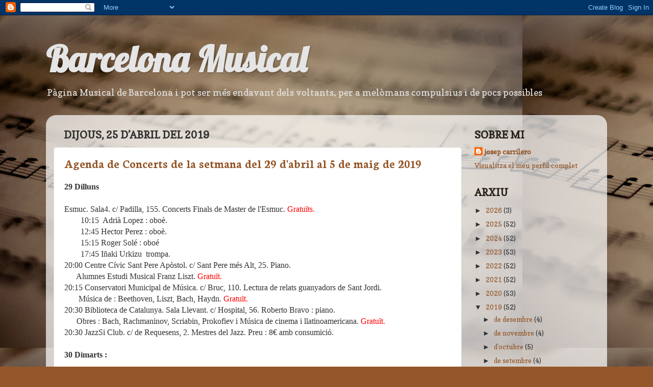

--- FILE ---
content_type: text/html; charset=UTF-8
request_url: https://barcelonamusical.blogspot.com/2019/04/
body_size: 20533
content:
<!DOCTYPE html>
<html class='v2' dir='ltr' lang='ca'>
<head>
<link href='https://www.blogger.com/static/v1/widgets/335934321-css_bundle_v2.css' rel='stylesheet' type='text/css'/>
<meta content='width=1100' name='viewport'/>
<meta content='text/html; charset=UTF-8' http-equiv='Content-Type'/>
<meta content='blogger' name='generator'/>
<link href='https://barcelonamusical.blogspot.com/favicon.ico' rel='icon' type='image/x-icon'/>
<link href='http://barcelonamusical.blogspot.com/2019/04/' rel='canonical'/>
<link rel="alternate" type="application/atom+xml" title="Barcelona Musical - Atom" href="https://barcelonamusical.blogspot.com/feeds/posts/default" />
<link rel="alternate" type="application/rss+xml" title="Barcelona Musical - RSS" href="https://barcelonamusical.blogspot.com/feeds/posts/default?alt=rss" />
<link rel="service.post" type="application/atom+xml" title="Barcelona Musical - Atom" href="https://www.blogger.com/feeds/2792497482596049587/posts/default" />
<!--Can't find substitution for tag [blog.ieCssRetrofitLinks]-->
<meta content='http://barcelonamusical.blogspot.com/2019/04/' property='og:url'/>
<meta content='Barcelona Musical' property='og:title'/>
<meta content='Pàgina Musical de Barcelona i pot ser més endavant dels voltants, per a melòmans compulsius i de pocs possibles' property='og:description'/>
<title>Barcelona Musical: d&#8217;abril 2019</title>
<style type='text/css'>@font-face{font-family:'Copse';font-style:normal;font-weight:400;font-display:swap;src:url(//fonts.gstatic.com/s/copse/v16/11hPGpDKz1rGb3dkFEmDUq-B.woff2)format('woff2');unicode-range:U+0000-00FF,U+0131,U+0152-0153,U+02BB-02BC,U+02C6,U+02DA,U+02DC,U+0304,U+0308,U+0329,U+2000-206F,U+20AC,U+2122,U+2191,U+2193,U+2212,U+2215,U+FEFF,U+FFFD;}@font-face{font-family:'Lobster';font-style:normal;font-weight:400;font-display:swap;src:url(//fonts.gstatic.com/s/lobster/v32/neILzCirqoswsqX9zo-mM4MwWJXNqA.woff2)format('woff2');unicode-range:U+0460-052F,U+1C80-1C8A,U+20B4,U+2DE0-2DFF,U+A640-A69F,U+FE2E-FE2F;}@font-face{font-family:'Lobster';font-style:normal;font-weight:400;font-display:swap;src:url(//fonts.gstatic.com/s/lobster/v32/neILzCirqoswsqX9zoamM4MwWJXNqA.woff2)format('woff2');unicode-range:U+0301,U+0400-045F,U+0490-0491,U+04B0-04B1,U+2116;}@font-face{font-family:'Lobster';font-style:normal;font-weight:400;font-display:swap;src:url(//fonts.gstatic.com/s/lobster/v32/neILzCirqoswsqX9zo2mM4MwWJXNqA.woff2)format('woff2');unicode-range:U+0102-0103,U+0110-0111,U+0128-0129,U+0168-0169,U+01A0-01A1,U+01AF-01B0,U+0300-0301,U+0303-0304,U+0308-0309,U+0323,U+0329,U+1EA0-1EF9,U+20AB;}@font-face{font-family:'Lobster';font-style:normal;font-weight:400;font-display:swap;src:url(//fonts.gstatic.com/s/lobster/v32/neILzCirqoswsqX9zoymM4MwWJXNqA.woff2)format('woff2');unicode-range:U+0100-02BA,U+02BD-02C5,U+02C7-02CC,U+02CE-02D7,U+02DD-02FF,U+0304,U+0308,U+0329,U+1D00-1DBF,U+1E00-1E9F,U+1EF2-1EFF,U+2020,U+20A0-20AB,U+20AD-20C0,U+2113,U+2C60-2C7F,U+A720-A7FF;}@font-face{font-family:'Lobster';font-style:normal;font-weight:400;font-display:swap;src:url(//fonts.gstatic.com/s/lobster/v32/neILzCirqoswsqX9zoKmM4MwWJU.woff2)format('woff2');unicode-range:U+0000-00FF,U+0131,U+0152-0153,U+02BB-02BC,U+02C6,U+02DA,U+02DC,U+0304,U+0308,U+0329,U+2000-206F,U+20AC,U+2122,U+2191,U+2193,U+2212,U+2215,U+FEFF,U+FFFD;}@font-face{font-family:'Neuton';font-style:normal;font-weight:700;font-display:swap;src:url(//fonts.gstatic.com/s/neuton/v24/UMBQrPtMoH62xUZKdK0vcwr4LLkw6C97.woff2)format('woff2');unicode-range:U+0100-02BA,U+02BD-02C5,U+02C7-02CC,U+02CE-02D7,U+02DD-02FF,U+0304,U+0308,U+0329,U+1D00-1DBF,U+1E00-1E9F,U+1EF2-1EFF,U+2020,U+20A0-20AB,U+20AD-20C0,U+2113,U+2C60-2C7F,U+A720-A7FF;}@font-face{font-family:'Neuton';font-style:normal;font-weight:700;font-display:swap;src:url(//fonts.gstatic.com/s/neuton/v24/UMBQrPtMoH62xUZKdK0vfQr4LLkw6A.woff2)format('woff2');unicode-range:U+0000-00FF,U+0131,U+0152-0153,U+02BB-02BC,U+02C6,U+02DA,U+02DC,U+0304,U+0308,U+0329,U+2000-206F,U+20AC,U+2122,U+2191,U+2193,U+2212,U+2215,U+FEFF,U+FFFD;}</style>
<style id='page-skin-1' type='text/css'><!--
/*-----------------------------------------------
Blogger Template Style
Name:     Picture Window
Designer: Blogger
URL:      www.blogger.com
----------------------------------------------- */
/* Content
----------------------------------------------- */
body {
font: normal normal 15px Copse;
color: #333333;
background: #955729 url(//1.bp.blogspot.com/-iGonhUT-WhI/TZDHz1eHaUI/AAAAAAAAABg/MGDJ-n53mcY/s0/4556778270_2bac0a1bfa_b.jpg) repeat scroll top left;
}
html body .region-inner {
min-width: 0;
max-width: 100%;
width: auto;
}
.content-outer {
font-size: 90%;
}
a:link {
text-decoration:none;
color: #955729;
}
a:visited {
text-decoration:none;
color: #955729;
}
a:hover {
text-decoration:underline;
color: #333333;
}
.content-outer {
background: transparent none repeat scroll top left;
-moz-border-radius: 0;
-webkit-border-radius: 0;
-goog-ms-border-radius: 0;
border-radius: 0;
-moz-box-shadow: 0 0 0 rgba(0, 0, 0, .15);
-webkit-box-shadow: 0 0 0 rgba(0, 0, 0, .15);
-goog-ms-box-shadow: 0 0 0 rgba(0, 0, 0, .15);
box-shadow: 0 0 0 rgba(0, 0, 0, .15);
margin: 20px auto;
}
.content-inner {
padding: 0;
}
/* Header
----------------------------------------------- */
.header-outer {
background: transparent none repeat-x scroll top left;
_background-image: none;
color: #e5e5e5;
-moz-border-radius: 0;
-webkit-border-radius: 0;
-goog-ms-border-radius: 0;
border-radius: 0;
}
.Header img, .Header #header-inner {
-moz-border-radius: 0;
-webkit-border-radius: 0;
-goog-ms-border-radius: 0;
border-radius: 0;
}
.header-inner .Header .titlewrapper,
.header-inner .Header .descriptionwrapper {
padding-left: 0;
padding-right: 0;
}
.Header h1 {
font: normal bold 70px Lobster;
text-shadow: 1px 1px 3px rgba(0, 0, 0, 0.3);
}
.Header h1 a {
color: #e5e5e5;
}
.Header .description {
font-size: 130%;
}
/* Tabs
----------------------------------------------- */
.tabs-inner {
margin: .5em 20px 0;
padding: 0;
}
.tabs-inner .section {
margin: 0;
}
.tabs-inner .widget ul {
padding: 0;
background: transparent none repeat scroll bottom;
-moz-border-radius: 0;
-webkit-border-radius: 0;
-goog-ms-border-radius: 0;
border-radius: 0;
}
.tabs-inner .widget li {
border: none;
}
.tabs-inner .widget li a {
display: inline-block;
padding: .5em 1em;
margin-right: .25em;
color: #ffffff;
font: normal normal 15px Arial, Tahoma, Helvetica, FreeSans, sans-serif;
-moz-border-radius: 10px 10px 0 0;
-webkit-border-top-left-radius: 10px;
-webkit-border-top-right-radius: 10px;
-goog-ms-border-radius: 10px 10px 0 0;
border-radius: 10px 10px 0 0;
background: transparent url(https://resources.blogblog.com/blogblog/data/1kt/transparent/black50.png) repeat scroll top left;
border-right: 1px solid transparent;
}
.tabs-inner .widget li:first-child a {
padding-left: 1.25em;
-moz-border-radius-topleft: 10px;
-moz-border-radius-bottomleft: 0;
-webkit-border-top-left-radius: 10px;
-webkit-border-bottom-left-radius: 0;
-goog-ms-border-top-left-radius: 10px;
-goog-ms-border-bottom-left-radius: 0;
border-top-left-radius: 10px;
border-bottom-left-radius: 0;
}
.tabs-inner .widget li.selected a,
.tabs-inner .widget li a:hover {
position: relative;
z-index: 1;
background: transparent url(https://resources.blogblog.com/blogblog/data/1kt/transparent/white80.png) repeat scroll bottom;
color: #336699;
-moz-box-shadow: 0 0 3px rgba(0, 0, 0, .15);
-webkit-box-shadow: 0 0 3px rgba(0, 0, 0, .15);
-goog-ms-box-shadow: 0 0 3px rgba(0, 0, 0, .15);
box-shadow: 0 0 3px rgba(0, 0, 0, .15);
}
/* Headings
----------------------------------------------- */
h2 {
font: normal normal 100% normal 13px Arial, Tahoma, Helvetica, FreeSans, sans-serif;
text-transform: uppercase;
color: #2a221a;
margin: .5em 0;
}
/* Main
----------------------------------------------- */
.main-outer {
background: transparent url(https://resources.blogblog.com/blogblog/data/1kt/transparent/white80.png) repeat scroll top left;
-moz-border-radius: 20px 20px 0 0;
-webkit-border-top-left-radius: 20px;
-webkit-border-top-right-radius: 20px;
-webkit-border-bottom-left-radius: 0;
-webkit-border-bottom-right-radius: 0;
-goog-ms-border-radius: 20px 20px 0 0;
border-radius: 20px 20px 0 0;
-moz-box-shadow: 0 1px 3px rgba(0, 0, 0, .15);
-webkit-box-shadow: 0 1px 3px rgba(0, 0, 0, .15);
-goog-ms-box-shadow: 0 1px 3px rgba(0, 0, 0, .15);
box-shadow: 0 1px 3px rgba(0, 0, 0, .15);
}
.main-inner {
padding: 15px 20px 20px;
}
.main-inner .column-center-inner {
padding: 0 0;
}
.main-inner .column-left-inner {
padding-left: 0;
}
.main-inner .column-right-inner {
padding-right: 0;
}
/* Posts
----------------------------------------------- */
h3.post-title {
margin: 0;
font: normal bold 24px Neuton;
}
.comments h4 {
margin: 1em 0 0;
font: normal bold 24px Neuton;
}
.date-header span {
color: #333333;
}
.post-outer {
background-color: #ffffff;
border: solid 1px #dddddd;
-moz-border-radius: 5px;
-webkit-border-radius: 5px;
border-radius: 5px;
-goog-ms-border-radius: 5px;
padding: 15px 20px;
margin: 0 -20px 20px;
}
.post-body {
line-height: 1.4;
font-size: 110%;
position: relative;
}
.post-header {
margin: 0 0 1.5em;
color: #999999;
line-height: 1.6;
}
.post-footer {
margin: .5em 0 0;
color: #999999;
line-height: 1.6;
}
#blog-pager {
font-size: 140%
}
#comments .comment-author {
padding-top: 1.5em;
border-top: dashed 1px #ccc;
border-top: dashed 1px rgba(128, 128, 128, .5);
background-position: 0 1.5em;
}
#comments .comment-author:first-child {
padding-top: 0;
border-top: none;
}
.avatar-image-container {
margin: .2em 0 0;
}
/* Comments
----------------------------------------------- */
.comments .comments-content .icon.blog-author {
background-repeat: no-repeat;
background-image: url([data-uri]);
}
.comments .comments-content .loadmore a {
border-top: 1px solid #333333;
border-bottom: 1px solid #333333;
}
.comments .continue {
border-top: 2px solid #333333;
}
/* Widgets
----------------------------------------------- */
.widget ul, .widget #ArchiveList ul.flat {
padding: 0;
list-style: none;
}
.widget ul li, .widget #ArchiveList ul.flat li {
border-top: dashed 1px #ccc;
border-top: dashed 1px rgba(128, 128, 128, .5);
}
.widget ul li:first-child, .widget #ArchiveList ul.flat li:first-child {
border-top: none;
}
.widget .post-body ul {
list-style: disc;
}
.widget .post-body ul li {
border: none;
}
/* Footer
----------------------------------------------- */
.footer-outer {
color:#cccccc;
background: transparent url(https://resources.blogblog.com/blogblog/data/1kt/transparent/black50.png) repeat scroll top left;
-moz-border-radius: 0 0 20px 20px;
-webkit-border-top-left-radius: 0;
-webkit-border-top-right-radius: 0;
-webkit-border-bottom-left-radius: 20px;
-webkit-border-bottom-right-radius: 20px;
-goog-ms-border-radius: 0 0 20px 20px;
border-radius: 0 0 20px 20px;
-moz-box-shadow: 0 1px 3px rgba(0, 0, 0, .15);
-webkit-box-shadow: 0 1px 3px rgba(0, 0, 0, .15);
-goog-ms-box-shadow: 0 1px 3px rgba(0, 0, 0, .15);
box-shadow: 0 1px 3px rgba(0, 0, 0, .15);
}
.footer-inner {
padding: 10px 20px 20px;
}
.footer-outer a {
color: #eebb98;
}
.footer-outer a:visited {
color: #eeba77;
}
.footer-outer a:hover {
color: #ff8832;
}
.footer-outer .widget h2 {
color: #aaaaaa;
}
/* Mobile
----------------------------------------------- */
html body.mobile {
height: auto;
}
html body.mobile {
min-height: 480px;
background-size: 100% auto;
}
.mobile .body-fauxcolumn-outer {
background: transparent none repeat scroll top left;
}
html .mobile .mobile-date-outer, html .mobile .blog-pager {
border-bottom: none;
background: transparent url(https://resources.blogblog.com/blogblog/data/1kt/transparent/white80.png) repeat scroll top left;
margin-bottom: 10px;
}
.mobile .date-outer {
background: transparent url(https://resources.blogblog.com/blogblog/data/1kt/transparent/white80.png) repeat scroll top left;
}
.mobile .header-outer, .mobile .main-outer,
.mobile .post-outer, .mobile .footer-outer {
-moz-border-radius: 0;
-webkit-border-radius: 0;
-goog-ms-border-radius: 0;
border-radius: 0;
}
.mobile .content-outer,
.mobile .main-outer,
.mobile .post-outer {
background: inherit;
border: none;
}
.mobile .content-outer {
font-size: 100%;
}
.mobile-link-button {
background-color: #955729;
}
.mobile-link-button a:link, .mobile-link-button a:visited {
color: #ffffff;
}
.mobile-index-contents {
color: #333333;
}
.mobile .tabs-inner .PageList .widget-content {
background: transparent url(https://resources.blogblog.com/blogblog/data/1kt/transparent/white80.png) repeat scroll bottom;
color: #336699;
}
.mobile .tabs-inner .PageList .widget-content .pagelist-arrow {
border-left: 1px solid transparent;
}

--></style>
<style id='template-skin-1' type='text/css'><!--
body {
min-width: 1100px;
}
.content-outer, .content-fauxcolumn-outer, .region-inner {
min-width: 1100px;
max-width: 1100px;
_width: 1100px;
}
.main-inner .columns {
padding-left: 0;
padding-right: 270px;
}
.main-inner .fauxcolumn-center-outer {
left: 0;
right: 270px;
/* IE6 does not respect left and right together */
_width: expression(this.parentNode.offsetWidth -
parseInt("0") -
parseInt("270px") + 'px');
}
.main-inner .fauxcolumn-left-outer {
width: 0;
}
.main-inner .fauxcolumn-right-outer {
width: 270px;
}
.main-inner .column-left-outer {
width: 0;
right: 100%;
margin-left: -0;
}
.main-inner .column-right-outer {
width: 270px;
margin-right: -270px;
}
#layout {
min-width: 0;
}
#layout .content-outer {
min-width: 0;
width: 800px;
}
#layout .region-inner {
min-width: 0;
width: auto;
}
body#layout div.add_widget {
padding: 8px;
}
body#layout div.add_widget a {
margin-left: 32px;
}
--></style>
<style>
    body {background-image:url(\/\/1.bp.blogspot.com\/-iGonhUT-WhI\/TZDHz1eHaUI\/AAAAAAAAABg\/MGDJ-n53mcY\/s0\/4556778270_2bac0a1bfa_b.jpg);}
    
@media (max-width: 200px) { body {background-image:url(\/\/1.bp.blogspot.com\/-iGonhUT-WhI\/TZDHz1eHaUI\/AAAAAAAAABg\/MGDJ-n53mcY\/w200\/4556778270_2bac0a1bfa_b.jpg);}}
@media (max-width: 400px) and (min-width: 201px) { body {background-image:url(\/\/1.bp.blogspot.com\/-iGonhUT-WhI\/TZDHz1eHaUI\/AAAAAAAAABg\/MGDJ-n53mcY\/w400\/4556778270_2bac0a1bfa_b.jpg);}}
@media (max-width: 800px) and (min-width: 401px) { body {background-image:url(\/\/1.bp.blogspot.com\/-iGonhUT-WhI\/TZDHz1eHaUI\/AAAAAAAAABg\/MGDJ-n53mcY\/w800\/4556778270_2bac0a1bfa_b.jpg);}}
@media (max-width: 1200px) and (min-width: 801px) { body {background-image:url(\/\/1.bp.blogspot.com\/-iGonhUT-WhI\/TZDHz1eHaUI\/AAAAAAAAABg\/MGDJ-n53mcY\/w1200\/4556778270_2bac0a1bfa_b.jpg);}}
/* Last tag covers anything over one higher than the previous max-size cap. */
@media (min-width: 1201px) { body {background-image:url(\/\/1.bp.blogspot.com\/-iGonhUT-WhI\/TZDHz1eHaUI\/AAAAAAAAABg\/MGDJ-n53mcY\/w1600\/4556778270_2bac0a1bfa_b.jpg);}}
  </style>
<link href='https://www.blogger.com/dyn-css/authorization.css?targetBlogID=2792497482596049587&amp;zx=e2e4bc40-d523-49be-9ab9-fc6a74b8149e' media='none' onload='if(media!=&#39;all&#39;)media=&#39;all&#39;' rel='stylesheet'/><noscript><link href='https://www.blogger.com/dyn-css/authorization.css?targetBlogID=2792497482596049587&amp;zx=e2e4bc40-d523-49be-9ab9-fc6a74b8149e' rel='stylesheet'/></noscript>
<meta name='google-adsense-platform-account' content='ca-host-pub-1556223355139109'/>
<meta name='google-adsense-platform-domain' content='blogspot.com'/>

</head>
<body class='loading variant-open'>
<div class='navbar section' id='navbar' name='Barra de navegació'><div class='widget Navbar' data-version='1' id='Navbar1'><script type="text/javascript">
    function setAttributeOnload(object, attribute, val) {
      if(window.addEventListener) {
        window.addEventListener('load',
          function(){ object[attribute] = val; }, false);
      } else {
        window.attachEvent('onload', function(){ object[attribute] = val; });
      }
    }
  </script>
<div id="navbar-iframe-container"></div>
<script type="text/javascript" src="https://apis.google.com/js/platform.js"></script>
<script type="text/javascript">
      gapi.load("gapi.iframes:gapi.iframes.style.bubble", function() {
        if (gapi.iframes && gapi.iframes.getContext) {
          gapi.iframes.getContext().openChild({
              url: 'https://www.blogger.com/navbar/2792497482596049587?origin\x3dhttps://barcelonamusical.blogspot.com',
              where: document.getElementById("navbar-iframe-container"),
              id: "navbar-iframe"
          });
        }
      });
    </script><script type="text/javascript">
(function() {
var script = document.createElement('script');
script.type = 'text/javascript';
script.src = '//pagead2.googlesyndication.com/pagead/js/google_top_exp.js';
var head = document.getElementsByTagName('head')[0];
if (head) {
head.appendChild(script);
}})();
</script>
</div></div>
<div class='body-fauxcolumns'>
<div class='fauxcolumn-outer body-fauxcolumn-outer'>
<div class='cap-top'>
<div class='cap-left'></div>
<div class='cap-right'></div>
</div>
<div class='fauxborder-left'>
<div class='fauxborder-right'></div>
<div class='fauxcolumn-inner'>
</div>
</div>
<div class='cap-bottom'>
<div class='cap-left'></div>
<div class='cap-right'></div>
</div>
</div>
</div>
<div class='content'>
<div class='content-fauxcolumns'>
<div class='fauxcolumn-outer content-fauxcolumn-outer'>
<div class='cap-top'>
<div class='cap-left'></div>
<div class='cap-right'></div>
</div>
<div class='fauxborder-left'>
<div class='fauxborder-right'></div>
<div class='fauxcolumn-inner'>
</div>
</div>
<div class='cap-bottom'>
<div class='cap-left'></div>
<div class='cap-right'></div>
</div>
</div>
</div>
<div class='content-outer'>
<div class='content-cap-top cap-top'>
<div class='cap-left'></div>
<div class='cap-right'></div>
</div>
<div class='fauxborder-left content-fauxborder-left'>
<div class='fauxborder-right content-fauxborder-right'></div>
<div class='content-inner'>
<header>
<div class='header-outer'>
<div class='header-cap-top cap-top'>
<div class='cap-left'></div>
<div class='cap-right'></div>
</div>
<div class='fauxborder-left header-fauxborder-left'>
<div class='fauxborder-right header-fauxborder-right'></div>
<div class='region-inner header-inner'>
<div class='header section' id='header' name='Capçalera'><div class='widget Header' data-version='1' id='Header1'>
<div id='header-inner'>
<div class='titlewrapper'>
<h1 class='title'>
<a href='https://barcelonamusical.blogspot.com/'>
Barcelona Musical
</a>
</h1>
</div>
<div class='descriptionwrapper'>
<p class='description'><span>Pàgina Musical de Barcelona i pot ser més endavant dels voltants, per a melòmans compulsius i de pocs possibles</span></p>
</div>
</div>
</div></div>
</div>
</div>
<div class='header-cap-bottom cap-bottom'>
<div class='cap-left'></div>
<div class='cap-right'></div>
</div>
</div>
</header>
<div class='tabs-outer'>
<div class='tabs-cap-top cap-top'>
<div class='cap-left'></div>
<div class='cap-right'></div>
</div>
<div class='fauxborder-left tabs-fauxborder-left'>
<div class='fauxborder-right tabs-fauxborder-right'></div>
<div class='region-inner tabs-inner'>
<div class='tabs no-items section' id='crosscol' name='Multicolumnes'></div>
<div class='tabs no-items section' id='crosscol-overflow' name='Cross-Column 2'></div>
</div>
</div>
<div class='tabs-cap-bottom cap-bottom'>
<div class='cap-left'></div>
<div class='cap-right'></div>
</div>
</div>
<div class='main-outer'>
<div class='main-cap-top cap-top'>
<div class='cap-left'></div>
<div class='cap-right'></div>
</div>
<div class='fauxborder-left main-fauxborder-left'>
<div class='fauxborder-right main-fauxborder-right'></div>
<div class='region-inner main-inner'>
<div class='columns fauxcolumns'>
<div class='fauxcolumn-outer fauxcolumn-center-outer'>
<div class='cap-top'>
<div class='cap-left'></div>
<div class='cap-right'></div>
</div>
<div class='fauxborder-left'>
<div class='fauxborder-right'></div>
<div class='fauxcolumn-inner'>
</div>
</div>
<div class='cap-bottom'>
<div class='cap-left'></div>
<div class='cap-right'></div>
</div>
</div>
<div class='fauxcolumn-outer fauxcolumn-left-outer'>
<div class='cap-top'>
<div class='cap-left'></div>
<div class='cap-right'></div>
</div>
<div class='fauxborder-left'>
<div class='fauxborder-right'></div>
<div class='fauxcolumn-inner'>
</div>
</div>
<div class='cap-bottom'>
<div class='cap-left'></div>
<div class='cap-right'></div>
</div>
</div>
<div class='fauxcolumn-outer fauxcolumn-right-outer'>
<div class='cap-top'>
<div class='cap-left'></div>
<div class='cap-right'></div>
</div>
<div class='fauxborder-left'>
<div class='fauxborder-right'></div>
<div class='fauxcolumn-inner'>
</div>
</div>
<div class='cap-bottom'>
<div class='cap-left'></div>
<div class='cap-right'></div>
</div>
</div>
<!-- corrects IE6 width calculation -->
<div class='columns-inner'>
<div class='column-center-outer'>
<div class='column-center-inner'>
<div class='main section' id='main' name='Principal'><div class='widget Blog' data-version='1' id='Blog1'>
<div class='blog-posts hfeed'>

          <div class="date-outer">
        
<h2 class='date-header'><span>dijous, 25 d&#8217;abril del 2019</span></h2>

          <div class="date-posts">
        
<div class='post-outer'>
<div class='post hentry uncustomized-post-template' itemprop='blogPost' itemscope='itemscope' itemtype='http://schema.org/BlogPosting'>
<meta content='2792497482596049587' itemprop='blogId'/>
<meta content='6505287679647947592' itemprop='postId'/>
<a name='6505287679647947592'></a>
<h3 class='post-title entry-title' itemprop='name'>
<a href='https://barcelonamusical.blogspot.com/2019/04/agenda-de-concerts-de-la-setmana-del-29.html'>Agenda de Concerts de la setmana del 29 d'abril al 5 de maig de 2019</a>
</h3>
<div class='post-header'>
<div class='post-header-line-1'></div>
</div>
<div class='post-body entry-content' id='post-body-6505287679647947592' itemprop='description articleBody'>
<div style="font-family: &quot;times new roman&quot;; font-size: 16px; margin: 0px;">
<b>29 Dilluns</b></div>
<div style="font-family: &quot;times new roman&quot;; font-size: 16px; margin: 0px;">
<br />
Esmuc. Sala4. c/ Padilla, 155. Concerts Finals de Master de l'Esmuc.&nbsp;<span style="color: red;">Gratuïts.&nbsp;</span><br />
&nbsp; &nbsp; &nbsp; &nbsp; 10:15&nbsp; Adrià Lopez : oboè.<br />
&nbsp; &nbsp; &nbsp; &nbsp; 12:45 Hector Perez : oboè.<br />
&nbsp; &nbsp; &nbsp; &nbsp; 15:15 Roger Solé : oboé<br />
&nbsp; &nbsp; &nbsp; &nbsp; 17:45 Iñaki Urkizu&nbsp; trompa.<br />
20:00 Centre Cívic Sant Pere Apòstol. c/ Sant Pere més Alt, 25. Piano.<br />
&nbsp; &nbsp; &nbsp; Alumnes Estudi Musical Franz Liszt. <span style="color: red;">Gratuït.&nbsp; &nbsp; </span>&nbsp; &nbsp;</div>
<div style="font-family: &quot;times new roman&quot;; font-size: 16px; margin: 0px;">
20:15 Conservatori Municipal de Música. c/ Bruc, 110. Lectura de relats guanyadors de Sant Jordi.<br />
&nbsp; &nbsp; &nbsp; &nbsp;Música de : Beethoven, Liszt, Bach, Haydn. <span style="color: red;">Gratuït.&nbsp; </span><br />
20:30 Biblioteca de Catalunya. Sala Llevant. c/ Hospital, 56. Roberto Bravo : piano.<br />
&nbsp; &nbsp; &nbsp; Obres : Bach, Rachmaninov, Scriabin, Prokofiev i Música de cinema i llatinoamericana. <span style="color: red;">Gratuït.</span><br />
20:30 JazzSi Club. c/ de Requesens, 2. Mestres del Jazz. Preu : 8&#8364; amb consumició.</div>
<div style="font-family: &quot;times new roman&quot;; font-size: 16px; margin: 0px;">
<div style="color: black;">
<br /></div>
</div>
<div style="font-family: &quot;times new roman&quot;; font-size: 16px; margin: 0px;">
<b>30 Dimarts :&nbsp;</b></div>
<div style="font-family: &quot;times new roman&quot;; font-size: 16px; margin: 0px;">
<br /></div>
<div style="font-family: &quot;times new roman&quot;; font-size: 16px; margin: 0px;">
Esmuc. Sala4. c/ Padilla, 155. Concerts Finals de Master de l'Esmuc.&nbsp;&nbsp;<span style="color: red;">Gratuits.&nbsp;</span><br />
&nbsp; &nbsp; &nbsp; &nbsp; 17:45 Nuria Conangla : violoncel.<br />
&nbsp; &nbsp; &nbsp; &nbsp; 20:15 Ignasi Piera : violoncel.<br />
19:45 JazzSi Club. c/ de Requesens, 2. Jam Sessions de Pop/Rock/Blues. Preu : 6&#8364; amb consumició.<br />
<div>
20:00 Conservatori del Liceu. c/ Nou de la Rambla, 88. Alumnes de piano. Pianissim II.&nbsp;<span style="color: red;">Gratuït.&nbsp;&nbsp;</span></div>
<div>
<br /></div>
</div>
<div style="font-family: &quot;times new roman&quot;; font-size: 16px; margin: 0px;">
<b>1 Dimecres :</b><b>&nbsp;&nbsp;</b></div>
<div style="font-family: &quot;times new roman&quot;; font-size: 16px; margin: 0px;">
<br /></div>
<div style="font-family: &quot;times new roman&quot;; font-size: 16px; margin: 0px;">
19:45 JazzSi Club. c/ de Requesens, 2. Jam Session de Jazz. Preu : 5&#8364; amb consumició.<br />
<br /></div>
<div style="font-family: &quot;times new roman&quot;; font-size: 16px; margin: 0px;">
<b>2 Dijous :</b></div>
<div style="font-family: &quot;times new roman&quot;; font-size: 16px; margin: 0px;">
<br /></div>
<div style="font-family: &quot;times new roman&quot;; font-size: 16px; margin: 0px;">
<div style="margin: 0px;">
Esmuc. Sala4. c/ Padilla, 155. Concerts Finals de Master de l'Esmuc.&nbsp;&nbsp;<span style="color: red;">Gratuits.&nbsp;</span><br />
&nbsp; &nbsp; &nbsp; &nbsp; 12:45 Begoña Hernàndez : violí.<br />
&nbsp; &nbsp; &nbsp; &nbsp; 15:15 Maria Cuatrecasas : violí.<br />
&nbsp; &nbsp; &nbsp; &nbsp; 17:45 Rosa Iniesta : fagot.<br />
&nbsp; &nbsp; &nbsp; &nbsp; 20:15 Alejandro Lobato : clarinet.<br />
20:00 Centre Cívic Urgell. c/ Urgell, 145. Reserves al taulell o online.<br />
&nbsp; &nbsp; &nbsp; &nbsp;Cicle Música dels Segles XX-XXI. Matteo Mizera : viola i Bernat Català : piano.<br />
&nbsp; &nbsp; &nbsp; &nbsp;Obres : Nino Rota, Xostakovitx, Armand Grèbol. <span style="color: red;">Gratuït.&nbsp;&nbsp;</span><br />
20:00 Conservatori Municipal de Música de Barcelona. c/ Bruc, 110. Eulàlia Ara : soprano,<br />
&nbsp; &nbsp; &nbsp;Marta Jarné : arpa,&nbsp; Joan Izquierdo : flauta de bec i Cristina Morales : piano.<span style="color: red;"> Gratuït.&nbsp;</span><br />
20:00 Centre Cívic Cotxeres Borrell. c/ Viladomat, 2. Tel. 933248350. Guido de Blasi i conjunt.</div>
&nbsp; &nbsp; &nbsp; Obres : Tango en nou format.&nbsp;<span style="color: red;">Gratuït.&nbsp;</span><br />
20:30 JazzSi Club. c/ de Requesens, 2. Descarga Cubana. Preu : 8&#8364; amb consumició.</div>
<div style="font-family: &quot;times new roman&quot;; font-size: 16px; margin: 0px;">
<div style="color: black;">
<div style="margin: 0px;">
<div style="color: black;">
21:00 Cafè del Conservatori del Liceu. c/ Nou de la Rambla, 88. Jam Session.&nbsp;</div>
</div>
</div>
</div>
<div style="font-family: &quot;times new roman&quot;; font-size: 16px; margin: 0px;">
&nbsp; &nbsp; &nbsp; Big Band amb Sergi Vergés. Consumició.<br />
21:00 Auditori Can Roig i Torres. c/ Rafael Casanova, 5. Santa Coloma de Gramanet.<br />
&nbsp; &nbsp; &nbsp; Departament de Cant : Mozart.&nbsp;<span style="color: red;">Gratuït.&nbsp;</span></div>
<div style="font-family: &quot;times new roman&quot;; font-size: 16px; margin: 0px;">
<br /></div>
<div style="font-family: &quot;times new roman&quot;; font-size: 16px; margin: 0px;">
<b>3 Divendres :</b></div>
<div style="font-family: &quot;times new roman&quot;; font-size: 16px; margin: 0px;">
<br /></div>
<div style="font-family: &quot;times new roman&quot;; font-size: 16px; margin: 0px;">
&nbsp;L'Esmuc. Sala4. c/ Padilla, 155. Concerts Finals Títol Superior Esmuc. Tots <span style="color: red;">gratuïts.&nbsp;</span><br />
&nbsp; &nbsp; &nbsp;10:15 Antoni Aliaga : fagot.<br />
&nbsp; &nbsp; &nbsp;15:15 Luis Guevara : guitarra.<br />
&nbsp; &nbsp; &nbsp;17:45 Pablo Marzal : trompa.&nbsp; <br />
18:30 Centre Cívic Pere Pruna. c/ Ganduxer, 130. Cicle : Conta'm una òpera.<br />
&nbsp; &nbsp; &nbsp; Obra " Els Pescadors de Perles" de Bizet.&nbsp;<span style="color: red;">Gratuït.&nbsp;</span><br />
19:00 Recinte Modernista Hospital de Sant Pau. Coral Canticela. <span style="color: red;">Gratuït.&nbsp;</span><br />
19:00 Centre Cívic Fort Pienc. Tel. 932327827.&nbsp; Carolina Santiago i Francisco Martí : Syntagma<br />
&nbsp; &nbsp; &nbsp; &nbsp;piano duo. Obres : Segle XX i contemporànies. <span style="color: red;">Gratuït.&nbsp;&nbsp;</span><br />
19:00 Casa Golferichs. Gran Via, 491. Tel. 933237790. Adriana de Leon : soprano i<br />
&nbsp; &nbsp; &nbsp; Ricardo Estrada : piano. Obres : Puccini, Gounod, Carpentier, Donizetti, i altres.<span style="color: red;"> Gratuït.</span>&nbsp; <br />
19:30 Conservatori Municipal de Música. c/ Bruc, 110. Cicle Divendres&nbsp; Cambra.<br />
&nbsp; &nbsp; &nbsp; Concerts finals de graduació de clarinet. <span style="color: red;">Gratuït.&nbsp;</span><br />
19:30 Jardí dels Tarongers de la Casa Bartomeu. c/ de la Rabida, 5. Trio Fortuny.&nbsp;</div>
<div style="font-family: &quot;times new roman&quot;; font-size: 16px; margin: 0px;">
<div style="color: black;">
&nbsp; &nbsp; &nbsp;Violí, violoncel i piano.&nbsp; Obres : Beethoven, Xostakovitx. Preu : 10&#8364;.</div>
<div style="color: black;">
20:00 Centre Cívic Pere Pruna. c/ Ganduxer, 130. Homenatge a Carmen Bustamante.&nbsp;&nbsp;<span style="color: red;">Gratuït.&nbsp;</span></div>
<div>
<div style="color: black;">
20:00 Centre Sant Pere Apòstol. c/ Sant Pere més Alt, 25. Verònica Guerrero i Guillem Lloret:piano<br />
&nbsp; &nbsp; &nbsp; Obres : Scarlatti, Bach, Beethoven, Chopin, Schumann. <span style="color: red;">Gratuït.&nbsp;</span></div>
<div style="color: black;">
20:00 La Casa Elizalde. c/ València, 302. Tel. 934880590. Beat Voices.&nbsp;</div>
</div>
&nbsp; &nbsp; &nbsp; Grup a Capella : pop, Jazz. <span style="color: red;">Gratuït.&nbsp;</span><br />
<div style="color: black;">
20:45 JazzSi Club. c/ de Requesens, 2. Flamenco. Preu : 10&#8364; amb consumició.</div>
</div>
<div style="font-family: &quot;times new roman&quot;; font-size: 16px; margin: 0px;">
21:00 Cripta de la Sagrada Familia. c/ Provença, 450. Escola de Música Accent.<br />
&nbsp; &nbsp; &nbsp; Música clàssica, bandes sonores i popular.&nbsp;<span style="color: red;">Gratuït.&nbsp;</span><br />
&nbsp;&nbsp;</div>
<div style="font-family: &quot;times new roman&quot;; font-size: 16px; margin: 0px;">
<b>4 Dissabte :</b></div>
<div style="font-family: &quot;times new roman&quot;; font-size: 16px; margin: 0px;">
<br /></div>
<div style="font-family: &quot;times new roman&quot;; font-size: 16px; margin: 0px;">
17:30 Monestir de Sant Pere de les Puel.les. c/ Anglí, 55. Orfeó de Tremp, Coral Pompeu Fabra i<br />
&nbsp; &nbsp; &nbsp;Coral Lavinia.<span style="color: red;"> Gratuït.&nbsp;</span><br />
18:00 Pla de la Catedral. Sardanes.<br />
19:00 L'Auditori. Sala1. Temporada OBC. Obres : Schubert, Haydn, Mozart. Preu : des de 10&#8364;.<br />
20:00 Lluïsos de Gràcia. Plaça del Nord. Òpera : "l'Elisir d'amore" de Donizetti. Preu : 10&#8364;.<br />
20:45 JazzSi Club. c/ de Requesens, 2. Flamenco. Preu : 10&#8364; amb consumició.</div>
<div style="font-family: &quot;times new roman&quot;; font-size: 16px; margin: 0px;">
<div style="margin: 0px;">
<div style="margin: 0px;">
<br /></div>
</div>
</div>
<div style="font-family: &quot;times new roman&quot;; font-size: 16px;">
<div style="margin: 0px;">
<b>5 Diumenge :</b></div>
</div>
<div style="font-family: &quot;times new roman&quot;; font-size: 16px; margin: 0px;">
<br /></div>
<div style="font-family: &quot;times new roman&quot;; font-size: 16px; margin: 0px;">
11:00 L'Auditori. Sala1. Temporada OBC.&nbsp; Obres : Schubert, Haydn, Mozart. Preu : des de 10&#8364;.<br />
11:15 Pla de la Catedral. Sardanes.<br />
11:30 Plaça del Diamant. Sardanes.<br />
11:30 Plaça del Fort Pienc. Sardanes.<br />
12:00 Pati dels Tarongers de la Generalitat de Catalunya. Anna Maria Reverté : carilló.<br />
&nbsp; &nbsp; &nbsp; Obres : ball català tradicional. <span style="color: red;">Gratuït.&nbsp;&nbsp;</span><br />
12:45 Exterior de l'Auditori. Gabriel Amargant Trio. Jazz.&nbsp;<span style="color: red;">Gratuït.</span><br />
18:00 Parròquia de Sant Pere de les Puelles. c/ Lluís el Piadós, 7. Orfeó Barcelonès,<br />
&nbsp; &nbsp; &nbsp; Cor Aurica, Cor de Cambra de l'Esmuc. <span style="color: red;">Gratuït.&nbsp; </span><br />
18:00 Parròquia del Remei. Plaça de la Concòrdia, 1. Carme Miró : soprano i Mercè Sanchis : orgue.<br />
&nbsp; &nbsp; &nbsp; Obres : Joan Cererols, Monteverdi, F. Valls, A. Soler, Cabanilles. Preu : 4,5&#8364;.<br />
18:00 Església de Sant Gaietà. Hector Botija : guitarra. Obres : Villa-lobos, Narvaez, Tàrrega.<br />
&nbsp; &nbsp; &nbsp; &nbsp;Ensamble de Gospel Luthier. Obres : Espirituals d'Àfrica. Voluntat.&nbsp; <br />
18:30 JazzSi Club. c/ de Requesens, 2. Jam Sessions de Pop/Rock/Blues. Preu: 7&#8364; amb consumició.<br />
<br /></div>
<div style="font-family: &quot;times new roman&quot;; font-size: 16px; margin: 0px;">
<br /></div>
<div style="font-family: &quot;times new roman&quot;; font-size: 16px; margin: 0px;">
<b>Comentaris:&nbsp;</b>&nbsp;estem en plena temporada de concerts finals de l'Esmuc, aquest any es fan de moment a la Sala4 de l'Auditori. Aquesta setmana teniu molta cosa excepte el dimecres per ser l'u de maig.<br />
Us faig memòria que les entrades de 10&#8364; a l'Auditori Sala1 per a la temporada de l'OBC, es posen a la venda el dilluns de la setmana del concert a partir de les nou del matí i les podeu adquirir per internet ja que les taquilles són tancades.&nbsp; &nbsp; &nbsp;</div>
<div style="font-family: &quot;times new roman&quot;; font-size: 16px; margin: 0px;">
<br /></div>
<div style="font-family: &quot;times new roman&quot;; font-size: 16px; margin: 0px;">
<b>Dilluns</b>&nbsp;:&nbsp; gran concert de piano a la Biblioteca de Catalunya.&nbsp;</div>
<div style="font-family: &quot;times new roman&quot;; font-size: 16px; margin: 0px;">
<br /></div>
<div style="font-family: &quot;times new roman&quot;; font-size: 16px; margin: 0px;">
<b>Dimarts</b>&nbsp;: apart dels dos concerts de violoncel a la Sala4, teniu el segon concert de piano al Conservatori del Liceu : feu la reserva.<br />
<br /></div>
<div style="font-family: &quot;times new roman&quot;; font-size: 16px; margin: 0px;">
<b>Dimecres</b>&nbsp;: dia primer de maig : solament teniu jazz al Jazzsi Club.&nbsp;&nbsp;</div>
<div style="font-family: &quot;times new roman&quot;; font-size: 16px; margin: 0px;">
<br /></div>
<div style="font-family: &quot;times new roman&quot;; font-size: 16px; margin: 0px;">
<b>Dijous</b>&nbsp;: concerts tot el dia a la Sala4 de l'Esmuc.&nbsp; &nbsp; &nbsp; &nbsp;</div>
<div style="font-family: &quot;times new roman&quot;; font-size: 16px; margin: 0px;">
<br /></div>
<div style="font-family: &quot;times new roman&quot;; font-size: 16px; margin: 0px;">
<b>Divendres</b>&nbsp;:&nbsp; òpera a la Casa Golferichs, cas que no trobeu entrades ja veieu que hi ha per triar i remenar, jo us aconsello el Pere Pruna : òpera des de les 18:30.&nbsp; &nbsp;&nbsp;</div>
<div style="font-family: &quot;times new roman&quot;; font-size: 16px; margin: 0px;">
<br /></div>
<div style="font-family: &quot;times new roman&quot;; font-size: 16px; margin: 0px;">
<b>Dissabte</b>&nbsp;: &nbsp;gran concert a l'Auditori de la temporada de l'OBC.<br />
<br /></div>
<div style="font-family: quot; font-size: 16px; margin: 0px;">
<div style="margin: 0px;">
<div style="margin: 0px;">
<b>Diumenge</b>&nbsp;: grans cors a la Parròquia de Sant Pere de les Puelles.&nbsp; &nbsp; &nbsp; &nbsp; &nbsp; &nbsp;&nbsp;</div>
</div>
</div>
<div style='clear: both;'></div>
</div>
<div class='post-footer'>
<div class='post-footer-line post-footer-line-1'>
<span class='post-author vcard'>
Publicat per
<span class='fn' itemprop='author' itemscope='itemscope' itemtype='http://schema.org/Person'>
<meta content='https://www.blogger.com/profile/18393708493150623246' itemprop='url'/>
<a class='g-profile' href='https://www.blogger.com/profile/18393708493150623246' rel='author' title='author profile'>
<span itemprop='name'>josep carrilero</span>
</a>
</span>
</span>
<span class='post-timestamp'>
a
<meta content='http://barcelonamusical.blogspot.com/2019/04/agenda-de-concerts-de-la-setmana-del-29.html' itemprop='url'/>
<a class='timestamp-link' href='https://barcelonamusical.blogspot.com/2019/04/agenda-de-concerts-de-la-setmana-del-29.html' rel='bookmark' title='permanent link'><abbr class='published' itemprop='datePublished' title='2019-04-25T08:55:00-07:00'>8:55</abbr></a>
</span>
<span class='post-comment-link'>
<a class='comment-link' href='https://barcelonamusical.blogspot.com/2019/04/agenda-de-concerts-de-la-setmana-del-29.html#comment-form' onclick=''>
Cap comentari:
  </a>
</span>
<span class='post-icons'>
<span class='item-control blog-admin pid-1232150823'>
<a href='https://www.blogger.com/post-edit.g?blogID=2792497482596049587&postID=6505287679647947592&from=pencil' title='Modificar el missatge'>
<img alt='' class='icon-action' height='18' src='https://resources.blogblog.com/img/icon18_edit_allbkg.gif' width='18'/>
</a>
</span>
</span>
<div class='post-share-buttons goog-inline-block'>
<a class='goog-inline-block share-button sb-email' href='https://www.blogger.com/share-post.g?blogID=2792497482596049587&postID=6505287679647947592&target=email' target='_blank' title='Envia per correu electrònic'><span class='share-button-link-text'>Envia per correu electrònic</span></a><a class='goog-inline-block share-button sb-blog' href='https://www.blogger.com/share-post.g?blogID=2792497482596049587&postID=6505287679647947592&target=blog' onclick='window.open(this.href, "_blank", "height=270,width=475"); return false;' target='_blank' title='BlogThis!'><span class='share-button-link-text'>BlogThis!</span></a><a class='goog-inline-block share-button sb-twitter' href='https://www.blogger.com/share-post.g?blogID=2792497482596049587&postID=6505287679647947592&target=twitter' target='_blank' title='Comparteix a X'><span class='share-button-link-text'>Comparteix a X</span></a><a class='goog-inline-block share-button sb-facebook' href='https://www.blogger.com/share-post.g?blogID=2792497482596049587&postID=6505287679647947592&target=facebook' onclick='window.open(this.href, "_blank", "height=430,width=640"); return false;' target='_blank' title='Comparteix a Facebook'><span class='share-button-link-text'>Comparteix a Facebook</span></a><a class='goog-inline-block share-button sb-pinterest' href='https://www.blogger.com/share-post.g?blogID=2792497482596049587&postID=6505287679647947592&target=pinterest' target='_blank' title='Comparteix a Pinterest'><span class='share-button-link-text'>Comparteix a Pinterest</span></a>
</div>
</div>
<div class='post-footer-line post-footer-line-2'>
<span class='post-labels'>
</span>
</div>
<div class='post-footer-line post-footer-line-3'>
<span class='post-location'>
</span>
</div>
</div>
</div>
</div>

          </div></div>
        

          <div class="date-outer">
        
<h2 class='date-header'><span>dijous, 18 d&#8217;abril del 2019</span></h2>

          <div class="date-posts">
        
<div class='post-outer'>
<div class='post hentry uncustomized-post-template' itemprop='blogPost' itemscope='itemscope' itemtype='http://schema.org/BlogPosting'>
<meta content='2792497482596049587' itemprop='blogId'/>
<meta content='7896519712652255254' itemprop='postId'/>
<a name='7896519712652255254'></a>
<h3 class='post-title entry-title' itemprop='name'>
<a href='https://barcelonamusical.blogspot.com/2019/04/agenda-de-concerts-de-la-setmana-del-22.html'>Agenda de Concerts de la setmana del 22 al 28 d'abril de 2019</a>
</h3>
<div class='post-header'>
<div class='post-header-line-1'></div>
</div>
<div class='post-body entry-content' id='post-body-7896519712652255254' itemprop='description articleBody'>
<div style="font-family: 'times new roman'; font-size: 16px; margin: 0px;">
<b>22 Dilluns</b></div>
<div style="font-family: 'times new roman'; font-size: 16px; margin: 0px;">
<br />
11:15 Pla de la Catedral. Sardanes.&nbsp;</div>
<div style="font-family: 'times new roman'; font-size: 16px; margin: 0px;">
20:30 JazzSi Club. c/ de Requesens, 2. Mestres del Jazz. Preu : 8&#8364; amb consumició.</div>
<div style="font-family: 'times new roman'; font-size: 16px; margin: 0px;">
<div style="color: black;">
<br /></div>
</div>
<div style="font-family: 'times new roman'; font-size: 16px; margin: 0px;">
<b>23 Dimarts :&nbsp;</b></div>
<div style="font-family: 'times new roman'; font-size: 16px; margin: 0px;">
<br /></div>
<div style="font-family: 'times new roman'; font-size: 16px; margin: 0px;">
11:30 Plaça Virrei Amat. Sardanes.<br />
19:00 Plaça Sant Jaume. Sardanes.<br />
19:00 Jardí de l'Ateneu Barcelonès. c/ Canuda, 6. Concert de Bandes.&nbsp;<span style="color: red;">Gratuït</span><br />
19:45 JazzSi Club. c/ de Requesens, 2. Jam Sessions de Pop/Rock/Blues. Preu : 6&#8364; amb consumició.<br />
<div>
20:15 Goethe Institut. c/ Roger de Flor, 224. Lied de Primavera.&nbsp;<span style="color: red;">Gratuït.&nbsp;&nbsp;</span></div>
<div>
<br /></div>
</div>
<div style="font-family: 'times new roman'; font-size: 16px; margin: 0px;">
<b>24 Dimecres :</b><b>&nbsp;&nbsp;</b></div>
<div style="font-family: 'times new roman'; font-size: 16px; margin: 0px;">
<br />
17:30 L'Esmuc. Sala4. c/ Padilla, 155. Laura Russin : Concert Final Master. Veu : jazz.&nbsp;<span style="color: red;">Gratuït. &nbsp;</span></div>
<div style="font-family: 'times new roman'; font-size: 16px; margin: 0px;">
19:00 Monestir de Pedralbes. Tel. 932563427. Cicle Les Veus del Monestir.<br />
&nbsp; &nbsp; &nbsp;Kristen Larsen : soprano. Obres : Schubert, Debussy, Gershwin, Bizet, Lehar.&nbsp;<span style="color: red;">Gratuït.&nbsp;</span><br />
19:00 Centre Cívic Cotxeres Borrell. c/ Viladomat, 2. Tel. 933248350. Sonanta Duo : guitarres.<br />
&nbsp; &nbsp; &nbsp;Obres : música espanyola. Reserves : online o per telefon. <span style="color: red;">Gratuït. &nbsp;</span><br />
19:30 Institut d'Estudis Nord-americans. Via Augusta, 123. Gerard Lopez i Nora Girbau : pianos.<br />
&nbsp; &nbsp; &nbsp;Obres : Gerard Lopez, Samuel Barber i Brahms. <span style="color: red;">Gratuït. &nbsp;&nbsp;</span><br />
19:45 JazzSi Club. c/ de Requesens, 2. Jam Session de Jazz. Preu : 5&#8364; amb consumició.<br />
20:00 Conservatori del Liceu. c/ Nou de la Rambla, 88. Marta &amp; Misaki : flauta i piano.<br />
&nbsp; &nbsp; &nbsp;Obres : Bach, Schubert, Debussy, A. Jolinet. Preu : 10&#8364;.<br />
20:00 Catedral de Barcelona. Cicle d'Orgue. Emmanuel Pelaprat : orgue i harmonium.<br />
&nbsp; &nbsp; &nbsp;Obres per a orgue d'autors francesos. <span style="color: red;">Gratuït. &nbsp;</span></div>
<div style="font-family: 'times new roman'; font-size: 16px; margin: 0px;">
<br /></div>
<div style="font-family: 'times new roman'; font-size: 16px; margin: 0px;">
<b>25 Dijous :</b></div>
<div style="font-family: 'times new roman'; font-size: 16px; margin: 0px;">
<br /></div>
<div style="font-family: 'times new roman'; font-size: 16px; margin: 0px;">
<div style="margin: 0px;">
12:45 L'Esmuc. Sala4. c/ Padilla, 155. Marina Otin : flauta : Concert Final Títol Esmuc.<span style="color: red;">Gratuït. &nbsp;</span><br />
19:00 Centre Cívic Navas. c/ Navas, 312. Quartet de cordes Moana. Obres clàssiques. Taquilla Inversa<br />
20:00 Conservatori Municipal de Música de Barcelona. c/ Bruc, 110. Mireia Planas : piano.<br />
&nbsp; &nbsp; &nbsp;Obres : Schubert i Chopin. <span style="color: red;">Gratuït.&nbsp;</span>&nbsp; &nbsp;&nbsp;</div>
20:00 Centre Cívic Pere Pruna. c/ Ganduxer, 130. Cicle Coral. Coral Capella Francesa,<br />
&nbsp; &nbsp; &nbsp; Coral Gent Gran Vil.la Florida, Orfeó Sarrianenc, Coral Maria Ward.&nbsp;<span style="color: red;">Gratuït.&nbsp;</span><br />
20:00 Paranimf de la Universitat. Schola Cantorum Universitaria Barcinonensis.<br />
&nbsp; &nbsp; &nbsp; Músiques a capella de la Cort Imperial dels Habsburg.<br />
&nbsp; &nbsp; &nbsp; Recollida entrades els dimarts de 17:00 a 19:00 a Relacions Institucionals i Protocol.<br />
&nbsp; &nbsp; &nbsp; Planta Primera Galeria Paranimf. <span style="color: red;">Gratuït.&nbsp;</span><br />
20:00 Conservatori del Liceu. c/ Nou de la Rambla, 88. Alex Alguacil : piano. Obres : Liszt, Rachmaninoff,<br />
&nbsp; &nbsp; &nbsp; Prokofiev. Preu : 10&#8364;. <br />
20:30 Biblioteca de Catalunya. Sala Llevant. c/ Hospital, 56. Mari Fukuhara : piano.<br />
&nbsp; &nbsp; &nbsp; Obres : Fukuhara i Granados. <span style="color: red;">Gratuït.&nbsp;</span><br />
20:30 JazzSi Club. c/ de Requesens, 2. Descarga Cubana. Preu : 8&#8364; amb consumició.</div>
<div style="font-family: 'times new roman'; font-size: 16px; margin: 0px;">
<div style="color: black;">
<div style="margin: 0px;">
<div style="color: black;">
21:00 Cafè del Conservatori del Liceu. c/ Nou de la Rambla, 88. Jam Session.&nbsp;</div>
</div>
</div>
</div>
<div style="font-family: 'times new roman'; font-size: 16px; margin: 0px;">
&nbsp; &nbsp; &nbsp; Pablo Selnik : flauta i alumnes del centre.Consumició.</div>
<div style="font-family: 'times new roman'; font-size: 16px; margin: 0px;">
<br /></div>
<div style="font-family: 'times new roman'; font-size: 16px; margin: 0px;">
<b>26 Divendres :</b></div>
<div style="font-family: 'times new roman'; font-size: 16px; margin: 0px;">
<br /></div>
<div style="font-family: 'times new roman'; font-size: 16px; margin: 0px;">
&nbsp; &nbsp;L'Esmuc. Sala4. c/ Padilla, 155. Concerts Finals Títol Superior Esmuc.<br />
&nbsp; &nbsp; &nbsp;12:45 Marta Jornet : flauta.<br />
&nbsp; &nbsp; &nbsp;15:15 Pablo Alcàntara : flauta.<br />
&nbsp; &nbsp; &nbsp;16:45 Xavier Gil Batet . trombó.<br />
&nbsp; &nbsp; &nbsp;18:15 Pablo Gonzàlez : trombó.<br />
19:00 Centre Cívic Pere Pruna. c/ Ganduxer, 130. Cicle Coral. Coral Centre Excursionista Montseny,<br />
&nbsp; &nbsp; &nbsp; Coral Infantil Can Ponsic.&nbsp;<span style="color: red;">Gratuït.&nbsp;</span></div>
<div style="font-family: 'times new roman'; font-size: 16px; margin: 0px;">
<div style="color: black;">
19:30 Jardí dels Tarongers de la Casa Bartomeu. c/ de la Rabida, 5. Marta &amp; Misaki : flauta i piano.<br />
&nbsp; &nbsp; &nbsp;Obres : Bach, Schubert, Debussy, A. Jolinet. Preu : 10&#8364;.<br />
20:00 Conservatori Municipal de Música de Barcelona. c/ Bruc, 110. Cicle Divendres Cambra.<br />
&nbsp; &nbsp; &nbsp;Obres : Chaminade, Weber, Max Bruch, Xostakovitx.&nbsp;<span style="color: red;">Gratuït.&nbsp;</span>&nbsp; <br />
20:45 JazzSi Club. c/ de Requesens, 2. Flamenco. Preu : 10&#8364; amb consumició.</div>
</div>
<div style="font-family: 'times new roman'; font-size: 16px; margin: 0px;">
21:00 Centre Cívic La Sedeta. c/ Sicilia, 321. Oriol Tramvia i conjunt.<br />
&nbsp; &nbsp; &nbsp;Música de poetes catalans del Segle XX. <span style="color: red;">Gratuït.&nbsp;</span><br />
&nbsp;&nbsp;</div>
<div style="font-family: 'times new roman'; font-size: 16px; margin: 0px;">
<b>27 Dissabte :</b></div>
<div style="font-family: 'times new roman'; font-size: 16px; margin: 0px;">
<br /></div>
<div style="font-family: 'times new roman'; font-size: 16px; margin: 0px;">
11:30 Plaça de Ramon Berenguer. Sardanes.<br />
11:30 Club Natació Sant Andreu. Rambla Fabra i Puig, 45. Sardanes.<br />
12:00 Via Júlia. Sardanes.<br />
12:00 Museu de la Música. c/ Padilla, 155. Cicle : Un cafè amb..., Misses i madrigals del<br />
&nbsp; &nbsp; &nbsp; Renaixement&nbsp; italià i franc-flamenc. Obres : Palestrina i Jacques Arcadelt. Entrada Museu.<br />
18:00 Pla de la Catedral. Sardanes.<br />
19:00 L'Auditori. Sala1. Temporada OBC. Obres : W. Walton, E. Elgard. Preu : des de 10&#8364;.<br />
19:00 Conservatori Municipal de Música. c/ Bruc, 110. Intercanvi amb l'Orquestra Simfònica<br />
&nbsp; &nbsp; &nbsp; del Conservatori Adolfo Salazar de Madrid. Obres : Saint-Saëns, Bizet, Fauré. <span style="color: red;">Gratuït.&nbsp;&nbsp;</span><br />
20:00 Auditori Pepita Sellés. c/ Entença, 218. Orquestra de flautes dolces del Coll.<br />
&nbsp; &nbsp; &nbsp; Obres: Bach, Haendel, Bizet. <span style="color: red;">Gratuït. &nbsp;</span><br />
20:15 Basílica de Santa Maria del Mar. Holland Concert Choir,<br />
&nbsp; &nbsp; &nbsp; Alvaro Pinto &amp; Grupo los Criollos.<span style="color: red;"> Gratuït.&nbsp;</span><br />
20:45 JazzSi Club. c/ de Requesens, 2. Flamenco. Preu : 10&#8364; amb consumició.</div>
<div style="font-family: 'times new roman'; font-size: 16px; margin: 0px;">
<div style="margin: 0px;">
<div style="margin: 0px;">
<br /></div>
</div>
</div>
<div style="font-family: 'times new roman'; font-size: 16px;">
<div style="margin: 0px;">
<b>28 Diumenge :</b></div>
</div>
<div style="font-family: 'times new roman'; font-size: 16px; margin: 0px;">
<br /></div>
<div style="font-family: 'times new roman'; font-size: 16px; margin: 0px;">
11:00 L'Auditori. Sala1. Temporada OBC. Obres : W. Walton, E. Elgard. Preu : des de 10&#8364;.<br />
11:15 Pla de la Catedral. Sardanes.<br />
11:30 Plaça Joaquim Serra. Nou Barris. Sardanes.<br />
12:00 Plaça Sagrada Familia. Sardanes.<br />
12:00 Palau de la Música. Escoles Corals de l'Orfeó Català. Cinc Cors de l'Orfeó. Preu : 10&#8364;. <br />
12:00 Museu de la Música. c/ Padilla, 155. Cicle Orgue Pérez Molero &amp; Friends.<br />
&nbsp; &nbsp; &nbsp; Preu : entrada Museu.<br />
17:30 Parròquia de Sant Ignasi de Loiola. c/ Provença, 544. Cor Polifònic Sagrada Família. <span style="color: red;">Gratuït.</span>&nbsp;<br />
18:00 Església de Sant Gaietà. c/ Consell de Cent, 293. Orquestra Metropolitana de Barcelona.<br />
&nbsp; &nbsp; &nbsp; Obres : Vivaldi, Mozart, R. Laborda. Donatiu : 5&#8364;.<br />
18:30 JazzSi Club. c/ de Requesens, 2. Jam Sessions de Pop/Rock/Blues. Preu: 7&#8364; amb consumició.<br />
19:00 Auditori Can Roig i Torres. c/ Rafael Casanova, 5. Santa Coloma de Gramenet.<br />
&nbsp; &nbsp; &nbsp;Trio Roma de clarinet, piano i violoncel. &nbsp;<span style="color: red;">Gratuït. &nbsp;</span><br />
<br /></div>
<div style="font-family: 'times new roman'; font-size: 16px; margin: 0px;">
<br /></div>
<div style="font-family: 'times new roman'; font-size: 16px; margin: 0px;">
<b>Comentaris:&nbsp;</b>&nbsp;ja veieu que encara que sigui Sant Jordi, a partir del dia 23 ja tenim la temporada de nou en marxa. Podeu veure que a partir de dijous comencen els recitals de fi de curs o de master de l'Esmuc, si podeu aneu-hi paga realment la pena. &nbsp;</div>
<div style="font-family: 'times new roman'; font-size: 16px; margin: 0px;">
<br /></div>
<div style="font-family: 'times new roman'; font-size: 16px; margin: 0px;">
<b>Dilluns</b>&nbsp;: &nbsp;sardanes de Pasqua a la Catedral. &nbsp; &nbsp;&nbsp;</div>
<div style="font-family: 'times new roman'; font-size: 16px; margin: 0px;">
<br /></div>
<div style="font-family: 'times new roman'; font-size: 16px; margin: 0px;">
<b>Dimarts</b>&nbsp;: &nbsp; lied al Goethe Institut.<br />
<br /></div>
<div style="font-family: 'times new roman'; font-size: 16px; margin: 0px;">
<b>Dimecres</b>&nbsp;: jo de vosaltres aniria al Monestir de Pedralbes, però si no trobeu entrades, ja veieu que hi ha molta cosa i bona. &nbsp; &nbsp; &nbsp;</div>
<div style="font-family: 'times new roman'; font-size: 16px; margin: 0px;">
<br /></div>
<div style="font-family: 'times new roman'; font-size: 16px; margin: 0px;">
<b>Dijous</b>&nbsp;: al Conservatori Municipal de Música del carrer del Bruc, hi ha un concert de piano, que si està ben tocat tindreu un record ben punyent durant molt de temps, i es que les obres són d'un altre món.<br />
També al Paranimf teniu un gran concert amb la Coral de la Universitat amb música de gran altura, us hi posat la forma d'adquirir les entrades, encara que també podeu fer-ho online. &nbsp; &nbsp; &nbsp;&nbsp;</div>
<div style="font-family: 'times new roman'; font-size: 16px; margin: 0px;">
<br /></div>
<div style="font-family: 'times new roman'; font-size: 16px; margin: 0px;">
<b>Divendres</b>&nbsp;: &nbsp;al llarg de tot el dia a la Sala4 de l'Auditori : recitals de Master de l'Esmuc.<br />
A les 21:00 a la Sedeta : el gran Cantautor Oriol Tramvia amb un programa de grans poetes catalans.&nbsp;&nbsp;</div>
<div style="font-family: 'times new roman'; font-size: 16px; margin: 0px;">
<br /></div>
<div style="font-family: 'times new roman'; font-size: 16px; margin: 0px;">
<b>Dissabte</b>&nbsp;: &nbsp;gran concert al Museu de la Música del Cicle : Un cafè amb...A la tarda al Conservatori del Carrer del Bruc : Orquestres Simfòniques amb obres franceses.&nbsp; <br />
<br /></div>
<div style="font-family: quot; font-size: 16px; margin: 0px;">
<div style="margin: 0px;">
<div style="margin: 0px;">
<b>Diumenge</b>&nbsp;: Orquestra Metropolitana de Barcelona a Sant Gaietà. &nbsp; &nbsp; &nbsp; &nbsp; &nbsp; &nbsp;</div>
</div>
</div>
<div style='clear: both;'></div>
</div>
<div class='post-footer'>
<div class='post-footer-line post-footer-line-1'>
<span class='post-author vcard'>
Publicat per
<span class='fn' itemprop='author' itemscope='itemscope' itemtype='http://schema.org/Person'>
<meta content='https://www.blogger.com/profile/18393708493150623246' itemprop='url'/>
<a class='g-profile' href='https://www.blogger.com/profile/18393708493150623246' rel='author' title='author profile'>
<span itemprop='name'>josep carrilero</span>
</a>
</span>
</span>
<span class='post-timestamp'>
a
<meta content='http://barcelonamusical.blogspot.com/2019/04/agenda-de-concerts-de-la-setmana-del-22.html' itemprop='url'/>
<a class='timestamp-link' href='https://barcelonamusical.blogspot.com/2019/04/agenda-de-concerts-de-la-setmana-del-22.html' rel='bookmark' title='permanent link'><abbr class='published' itemprop='datePublished' title='2019-04-18T10:28:00-07:00'>10:28</abbr></a>
</span>
<span class='post-comment-link'>
<a class='comment-link' href='https://barcelonamusical.blogspot.com/2019/04/agenda-de-concerts-de-la-setmana-del-22.html#comment-form' onclick=''>
Cap comentari:
  </a>
</span>
<span class='post-icons'>
<span class='item-control blog-admin pid-1232150823'>
<a href='https://www.blogger.com/post-edit.g?blogID=2792497482596049587&postID=7896519712652255254&from=pencil' title='Modificar el missatge'>
<img alt='' class='icon-action' height='18' src='https://resources.blogblog.com/img/icon18_edit_allbkg.gif' width='18'/>
</a>
</span>
</span>
<div class='post-share-buttons goog-inline-block'>
<a class='goog-inline-block share-button sb-email' href='https://www.blogger.com/share-post.g?blogID=2792497482596049587&postID=7896519712652255254&target=email' target='_blank' title='Envia per correu electrònic'><span class='share-button-link-text'>Envia per correu electrònic</span></a><a class='goog-inline-block share-button sb-blog' href='https://www.blogger.com/share-post.g?blogID=2792497482596049587&postID=7896519712652255254&target=blog' onclick='window.open(this.href, "_blank", "height=270,width=475"); return false;' target='_blank' title='BlogThis!'><span class='share-button-link-text'>BlogThis!</span></a><a class='goog-inline-block share-button sb-twitter' href='https://www.blogger.com/share-post.g?blogID=2792497482596049587&postID=7896519712652255254&target=twitter' target='_blank' title='Comparteix a X'><span class='share-button-link-text'>Comparteix a X</span></a><a class='goog-inline-block share-button sb-facebook' href='https://www.blogger.com/share-post.g?blogID=2792497482596049587&postID=7896519712652255254&target=facebook' onclick='window.open(this.href, "_blank", "height=430,width=640"); return false;' target='_blank' title='Comparteix a Facebook'><span class='share-button-link-text'>Comparteix a Facebook</span></a><a class='goog-inline-block share-button sb-pinterest' href='https://www.blogger.com/share-post.g?blogID=2792497482596049587&postID=7896519712652255254&target=pinterest' target='_blank' title='Comparteix a Pinterest'><span class='share-button-link-text'>Comparteix a Pinterest</span></a>
</div>
</div>
<div class='post-footer-line post-footer-line-2'>
<span class='post-labels'>
</span>
</div>
<div class='post-footer-line post-footer-line-3'>
<span class='post-location'>
</span>
</div>
</div>
</div>
</div>

          </div></div>
        

          <div class="date-outer">
        
<h2 class='date-header'><span>divendres, 12 d&#8217;abril del 2019</span></h2>

          <div class="date-posts">
        
<div class='post-outer'>
<div class='post hentry uncustomized-post-template' itemprop='blogPost' itemscope='itemscope' itemtype='http://schema.org/BlogPosting'>
<meta content='2792497482596049587' itemprop='blogId'/>
<meta content='79214721283573671' itemprop='postId'/>
<a name='79214721283573671'></a>
<h3 class='post-title entry-title' itemprop='name'>
<a href='https://barcelonamusical.blogspot.com/2019/04/agenda-de-concerts-de-la-setmana-del-15.html'>Agenda de Concerts de la setmana del 15 al 21 d'abril de 2019</a>
</h3>
<div class='post-header'>
<div class='post-header-line-1'></div>
</div>
<div class='post-body entry-content' id='post-body-79214721283573671' itemprop='description articleBody'>
<div style="font-family: &quot;times new roman&quot;; font-size: 16px; margin: 0px;">
<b>15 Dilluns</b></div>
<div style="font-family: &quot;times new roman&quot;; font-size: 16px; margin: 0px;">
<br />
20:00 Centre Sant Pere Apòstol. c/ Sant Pere mes Alt, 25. Alexandros Chouros i<br />
&nbsp; &nbsp; &nbsp; David de Best : piano. Obres&nbsp; Chopin, Ravel, Bach, Beethoven. <span style="color: red;">Gratuït.&nbsp;&nbsp;</span></div>
<div style="font-family: &quot;times new roman&quot;; font-size: 16px; margin: 0px;">
20:30 JazzSi Club. c/ de Requesens, 2. Mestres del Jazz. Preu : 8&#8364; amb consumició.<br />
<br /></div>
<div style="font-family: &quot;times new roman&quot;; font-size: 16px; margin: 0px;">
<div style="color: black;">
<br /></div>
</div>
<div style="font-family: &quot;times new roman&quot;; font-size: 16px; margin: 0px;">
<b>16 Dimarts :&nbsp;</b></div>
<div style="font-family: &quot;times new roman&quot;; font-size: 16px; margin: 0px;">
<br /></div>
<div style="font-family: &quot;times new roman&quot;; font-size: 16px; margin: 0px;">
19:45 JazzSi Club. c/ de Requesens, 2. Jam Sessions de Pop/Rock/Blues. Preu : 6&#8364; amb consumició.</div>
<div style="font-family: &quot;times new roman&quot;; font-size: 16px; margin: 0px;">
20:00 Oratori de Sant Felip Neri de Gràcia. c/ Sol, 8. A. B. Gómez : soprano , N. Ruseva:<br />
&nbsp; &nbsp; &nbsp;mezzosoprano i X. Pardo : piano. Obres : Pergolesi, Stadella, C. Franck, Webber. Preu : 6&#8364;.<br />
&nbsp; &nbsp; <br />
<br />
<b>17 Dimecres :</b><b>&nbsp;&nbsp;</b></div>
<div style="font-family: &quot;times new roman&quot;; font-size: 16px; margin: 0px;">
<br /></div>
<div style="font-family: &quot;times new roman&quot;; font-size: 16px; margin: 0px;">
19:45 JazzSi Club. c/ de Requesens, 2. Jam Session de Jazz. Preu : 6&#8364; amb consumició.</div>
<div style="font-family: &quot;times new roman&quot;; font-size: 16px; margin: 0px;">
<div style="color: black;">
<br /></div>
</div>
<div style="font-family: &quot;times new roman&quot;; font-size: 16px; margin: 0px;">
<br /></div>
<div style="font-family: &quot;times new roman&quot;; font-size: 16px; margin: 0px;">
<b>18 Dijous :</b></div>
<div style="font-family: &quot;times new roman&quot;; font-size: 16px; margin: 0px;">
<br />
<div style="margin: 0px;">
20:00 Centre Cívic Pere Pruna. c/ Ganduxer, 130. Orquestra de guitarres de l'Escola Tuscarora de<br />
&nbsp; &nbsp; &nbsp;Virginia USA.&nbsp;<span style="color: red;">Gratuït.&nbsp;</span></div>
20:30 JazzSi Club. c/ de Requesens, 2. Descarga Cubana. Preu : 8&#8364; amb consumició.</div>
<div style="font-family: &quot;times new roman&quot;; font-size: 16px; margin: 0px;">
<div style="color: black;">
<div style="margin: 0px;">
<div style="color: black;">
<br /></div>
</div>
</div>
</div>
<div style="font-family: &quot;times new roman&quot;; font-size: 16px; margin: 0px;">
<br /></div>
<div style="font-family: &quot;times new roman&quot;; font-size: 16px; margin: 0px;">
<b>19 Divendres :</b></div>
<div style="font-family: &quot;times new roman&quot;; font-size: 16px; margin: 0px;">
<br /></div>
<div style="font-family: &quot;times new roman&quot;; font-size: 16px; margin: 0px;">
19:00 Església de Sant Gaietà. c/ Consell de Cent, 293. Meditació de Les Set Paraules de Crist<br />
&nbsp; &nbsp; &nbsp; a la Creu.&nbsp; Rosa Mari Ramírez : soprano i Rosa Maria Abella : piano. <span style="color: red;">Gratuït.&nbsp; &nbsp;</span><br />
20:45 JazzSi Club. c/ de Requesens, 2. Flamenco. Preu : 12&#8364; amb consumició.</div>
<div style="font-family: &quot;times new roman&quot;; font-size: 16px; margin: 0px;">
<br /></div>
<div style="font-family: &quot;times new roman&quot;; font-size: 16px; margin: 0px;">
<br /></div>
<div style="font-family: &quot;times new roman&quot;; font-size: 16px; margin: 0px;">
<b>20 Dissabte :</b></div>
<div style="font-family: &quot;times new roman&quot;; font-size: 16px; margin: 0px;">
<br /></div>
<div style="font-family: &quot;times new roman&quot;; font-size: 16px; margin: 0px;">
20:45 JazzSi Club. c/ de Requesens, 2. Flamenco. Preu : 12&#8364; amb consumició.</div>
<div style="font-family: &quot;times new roman&quot;; font-size: 16px; margin: 0px;">
<div style="margin: 0px;">
<div style="margin: 0px;">
<br /></div>
</div>
</div>
<div style="font-family: &quot;times new roman&quot;; font-size: 16px; margin: 0px;">
<br /></div>
<div style="font-family: &quot;times new roman&quot;; font-size: 16px;">
<div style="margin: 0px;">
<b>21 Diumenge :</b></div>
</div>
<div style="font-family: &quot;times new roman&quot;; font-size: 16px; margin: 0px;">
<br /></div>
<div style="font-family: &quot;times new roman&quot;; font-size: 16px; margin: 0px;">
11:15 Pla de la Catedral. Sardanes.<br />
11:30 Plaça d'Eivissa. Sardanes.<br />
18:30 JazzSi Club. c/ de Requesens, 2. Jam Sessions de Pop/Rock/Blues. Preu: 7&#8364; amb consumició.<br />
<br /></div>
<div style="font-family: &quot;times new roman&quot;; font-size: 16px; margin: 0px;">
<br /></div>
<div style="font-family: &quot;times new roman&quot;; font-size: 16px; margin: 0px;">
<b>Comentaris:&nbsp;</b>&nbsp;ja veieu que al ser Setmana Santa els concerts resten al mínim,&nbsp; no obstant hi trobat quatre concerts i el que és més interessant a diferents dies, així doncs no passareu la setmana en blanc. No faré recomanacions ja que teniu només un concert el dia que hi ha.&nbsp;&nbsp;</div>
<div style="font-family: &quot;times new roman&quot;; font-size: 16px; margin: 0px;">
<br /></div>
<div style="font-family: &quot;times new roman&quot;; font-size: 16px; margin: 0px;">
<br /></div>
<div style='clear: both;'></div>
</div>
<div class='post-footer'>
<div class='post-footer-line post-footer-line-1'>
<span class='post-author vcard'>
Publicat per
<span class='fn' itemprop='author' itemscope='itemscope' itemtype='http://schema.org/Person'>
<meta content='https://www.blogger.com/profile/18393708493150623246' itemprop='url'/>
<a class='g-profile' href='https://www.blogger.com/profile/18393708493150623246' rel='author' title='author profile'>
<span itemprop='name'>josep carrilero</span>
</a>
</span>
</span>
<span class='post-timestamp'>
a
<meta content='http://barcelonamusical.blogspot.com/2019/04/agenda-de-concerts-de-la-setmana-del-15.html' itemprop='url'/>
<a class='timestamp-link' href='https://barcelonamusical.blogspot.com/2019/04/agenda-de-concerts-de-la-setmana-del-15.html' rel='bookmark' title='permanent link'><abbr class='published' itemprop='datePublished' title='2019-04-12T02:24:00-07:00'>2:24</abbr></a>
</span>
<span class='post-comment-link'>
<a class='comment-link' href='https://barcelonamusical.blogspot.com/2019/04/agenda-de-concerts-de-la-setmana-del-15.html#comment-form' onclick=''>
Cap comentari:
  </a>
</span>
<span class='post-icons'>
<span class='item-control blog-admin pid-1232150823'>
<a href='https://www.blogger.com/post-edit.g?blogID=2792497482596049587&postID=79214721283573671&from=pencil' title='Modificar el missatge'>
<img alt='' class='icon-action' height='18' src='https://resources.blogblog.com/img/icon18_edit_allbkg.gif' width='18'/>
</a>
</span>
</span>
<div class='post-share-buttons goog-inline-block'>
<a class='goog-inline-block share-button sb-email' href='https://www.blogger.com/share-post.g?blogID=2792497482596049587&postID=79214721283573671&target=email' target='_blank' title='Envia per correu electrònic'><span class='share-button-link-text'>Envia per correu electrònic</span></a><a class='goog-inline-block share-button sb-blog' href='https://www.blogger.com/share-post.g?blogID=2792497482596049587&postID=79214721283573671&target=blog' onclick='window.open(this.href, "_blank", "height=270,width=475"); return false;' target='_blank' title='BlogThis!'><span class='share-button-link-text'>BlogThis!</span></a><a class='goog-inline-block share-button sb-twitter' href='https://www.blogger.com/share-post.g?blogID=2792497482596049587&postID=79214721283573671&target=twitter' target='_blank' title='Comparteix a X'><span class='share-button-link-text'>Comparteix a X</span></a><a class='goog-inline-block share-button sb-facebook' href='https://www.blogger.com/share-post.g?blogID=2792497482596049587&postID=79214721283573671&target=facebook' onclick='window.open(this.href, "_blank", "height=430,width=640"); return false;' target='_blank' title='Comparteix a Facebook'><span class='share-button-link-text'>Comparteix a Facebook</span></a><a class='goog-inline-block share-button sb-pinterest' href='https://www.blogger.com/share-post.g?blogID=2792497482596049587&postID=79214721283573671&target=pinterest' target='_blank' title='Comparteix a Pinterest'><span class='share-button-link-text'>Comparteix a Pinterest</span></a>
</div>
</div>
<div class='post-footer-line post-footer-line-2'>
<span class='post-labels'>
</span>
</div>
<div class='post-footer-line post-footer-line-3'>
<span class='post-location'>
</span>
</div>
</div>
</div>
</div>

          </div></div>
        

          <div class="date-outer">
        
<h2 class='date-header'><span>divendres, 5 d&#8217;abril del 2019</span></h2>

          <div class="date-posts">
        
<div class='post-outer'>
<div class='post hentry uncustomized-post-template' itemprop='blogPost' itemscope='itemscope' itemtype='http://schema.org/BlogPosting'>
<meta content='2792497482596049587' itemprop='blogId'/>
<meta content='1494470868040761806' itemprop='postId'/>
<a name='1494470868040761806'></a>
<h3 class='post-title entry-title' itemprop='name'>
<a href='https://barcelonamusical.blogspot.com/2019/04/agenda-de-concerts-de-la-setmana-del-8.html'>Agenda de Concerts de la setmana del 8 al 14 d'abril de 2019</a>
</h3>
<div class='post-header'>
<div class='post-header-line-1'></div>
</div>
<div class='post-body entry-content' id='post-body-1494470868040761806' itemprop='description articleBody'>
<div style="font-family: &quot;times new roman&quot;; font-size: 16px; margin: 0px;">
<b>8 Dilluns</b></div>
<div style="font-family: &quot;times new roman&quot;; font-size: 16px; margin: 0px;">
<br />
10:30 L'Esmuc. Sala4. c/ Padilla, 155. Concert final Títol Superior. Saxòfon i piano. <span style="color: red;">Gratuït.&nbsp;</span></div>
<div style="font-family: &quot;times new roman&quot;; font-size: 16px; margin: 0px;">
20:15 Conservatori Municipal de Música. c/ Bruc, 110. Flauta i cambra.<br />
&nbsp; &nbsp; &nbsp;Obres : Devienne, S. Brotons, Martinu i altres. <span style="color: red;">Gratuït.&nbsp;&nbsp;</span><br />
20:30 JazzSi Club. c/ de Requesens, 2. Mestres del Jazz. Preu : 8&#8364; amb consumició.</div>
<div style="font-family: &quot;times new roman&quot;; font-size: 16px; margin: 0px;">
<div>
<div style="color: black;">
<br /></div>
</div>
</div>
<div style="font-family: &quot;times new roman&quot;; font-size: 16px; margin: 0px;">
<b>9 Dimarts :&nbsp;</b></div>
<div style="font-family: &quot;times new roman&quot;; font-size: 16px; margin: 0px;">
<br /></div>
<div style="font-family: &quot;times new roman&quot;; font-size: 16px; margin: 0px;">
18:15 Esmuc. Sala4. c/ Padilla, 155. Escola Gnesin de&nbsp; Moscou. Sergi Senkov : piano.<br />
&nbsp; &nbsp; &nbsp; Obres : Chopin, Txaikovski, Rachmaninov.&nbsp; &nbsp;&nbsp;<span style="color: red;">Gratuït.</span>&nbsp; &nbsp; &nbsp; <br />
18:30 Centre Cívic Navas. c/ Navas, 312. Conferència-Concert : Ferran Berrio, divulgador musical.<br />
&nbsp; &nbsp; &nbsp; Obra : Quartet de Cordes de Claude Debussy. <span style="color: red;">Gratuït.&nbsp;&nbsp;</span><br />
19:00 Ateneu Barcelonès.c/ Canuda, 6. Pol Avinyó : divulgador musical.<br />
&nbsp; &nbsp; &nbsp; Obra : Montserrat Caballé : L'última diva del segle XX.&nbsp;<span style="color: red;">Gratuït</span><br />
19:45 JazzSi Club. c/ de Requesens, 2. Jam Sessions de Pop/Rock/Blues. Preu : 6&#8364; amb consumició.</div>
<div style="font-family: &quot;times new roman&quot;; font-size: 16px; margin: 0px;">
20:15 Goethe Institut. c/ Roger de Flor, 224. Lied de Primavera.&nbsp;<span style="color: red;">Gratuït.&nbsp;&nbsp;</span><br />
<br />
<b><br /></b><b>10 Dimecres :</b><b>&nbsp;&nbsp;</b></div>
<div style="font-family: &quot;times new roman&quot;; font-size: 16px; margin: 0px;">
<br /></div>
<div style="font-family: &quot;times new roman&quot;; font-size: 16px; margin: 0px;">
19:00 L'Auditori. Cafeteria La Llanterna. Jam Session alumnes Esmuc. Consum.<br />
19:00 Biblioteca de Catalunya. Sala Caritat. Taula Rodona sobre l'Exposició dels Trobadors i<br />
&nbsp; &nbsp; &nbsp; &nbsp; &nbsp; a continuació (20:00 Hores). Concert del conjunt Mos Azimans : cant, flautes i percussions,<br />
&nbsp; &nbsp; &nbsp; &nbsp; &nbsp; organetto i viola d'arc. Obra : Cançons de Bernat de Ventradon. c/ Hospital, 56.&nbsp;&nbsp;<span style="color: red;">Gratuït.&nbsp; &nbsp;</span><br />
19:45 JazzSi Club. c/ de Requesens, 2. Jam Session de Jazz. Preu : 5&#8364; amb consumició.</div>
<div style="font-family: &quot;times new roman&quot;; font-size: 16px; margin: 0px;">
<div style="color: black;">
<br /></div>
</div>
<div style="font-family: &quot;times new roman&quot;; font-size: 16px; margin: 0px;">
<br /></div>
<div style="font-family: &quot;times new roman&quot;; font-size: 16px; margin: 0px;">
<b>11 Dijous :</b></div>
<div style="font-family: &quot;times new roman&quot;; font-size: 16px; margin: 0px;">
<br /></div>
<div style="font-family: &quot;times new roman&quot;; font-size: 16px; margin: 0px;">
<br />
<div style="margin: 0px;">
19:30 Centre Cívic Drassanes. c Nou de la Rambla, 43. Batec de músiques del món. <span style="color: red;">Gratuït.&nbsp;</span>&nbsp; <br />
19:30 Centre Cívic Urgell. c/ Urgell, 145. Duo Kailash : Conchi Mota : flauta i Zanya Escolar : piano.<br />
&nbsp; &nbsp; &nbsp; Obres : Bach i Bàrtok. Reserves : online o al taulell. <span style="color: red;">Gratuït.&nbsp;</span><br />
19:30 Parròquia del Pilar. c/ Casanova, 175. Cor Estel de la Parròquia. Polifonia religiosa. Voluntat.<br />
20:00 Conservatori Municipal de Música de Barcelona. c/ Bruc, 110. La família SAX.<br />
&nbsp; &nbsp; &nbsp;Bruc Sax Ensemble. <span style="color: red;">Gratuït.&nbsp;</span>&nbsp; &nbsp;&nbsp;</div>
20:00 Centre Cívic Pere Pruna. c/ Ganduxer, 130. Cicle Coral. Cor Jesús Maria, Cor Elèctric,<br />
&nbsp; &nbsp; &nbsp;Coral Balmes, i Cor Atlàntida.&nbsp;<span style="color: red;">Gratuït.&nbsp;</span><br />
20:00 Conservatori del Liceu. c/ Nou de la Rambla, 88. Orquestra del Conservatori i<br />
&nbsp; &nbsp; &nbsp; Alumnes de Master de Cant. Òpera : "L'Elisir d'Amore" de Donizetti. Preu : 10&#8364;.<br />
20:00 Centre Cívic Sagrada Família. c/ Provença, 480. Paisajes sonoros .<br />
&nbsp; &nbsp; &nbsp; Cecilia Mazzuferro : soprano i Gustavo Llull : piano.&nbsp;<span style="color: red;">Gratuït.&nbsp; &nbsp;&nbsp;</span><br />
20:00 Paranimf de la Universitat. Fundació Victoria dels Àngels. Scuola d'òpera italiana. <span style="color: red;">Gratuït.&nbsp;</span><br />
20:30 JazzSi Club. c/ de Requesens, 2. Descarga Cubana. Preu : 8&#8364; amb consumició.</div>
<div style="font-family: &quot;times new roman&quot;; font-size: 16px; margin: 0px;">
<div style="color: black;">
<div style="margin: 0px;">
<div style="color: black;">
21:00 Cafè del Conservatori del Liceu. c/ Nou de la Rambla, 88. Jam Session.</div>
</div>
</div>
</div>
<div style="font-family: &quot;times new roman&quot;; font-size: 16px; margin: 0px;">
&nbsp; &nbsp; &nbsp;Gran Ensemble dirigit per Toni Vaquer.&nbsp; Consumició.<br />
21:00 Auditori Can Roig i Torres. c/ Rafael Casanova, 5. Santa Coloma de Gramanet.<br />
&nbsp; &nbsp; &nbsp; Departament de Cant : Mozart.&nbsp;<span style="color: red;">Gratuït.&nbsp;</span><br />
<br /></div>
<div style="font-family: &quot;times new roman&quot;; font-size: 16px; margin: 0px;">
<br /></div>
<div style="font-family: &quot;times new roman&quot;; font-size: 16px; margin: 0px;">
<br /></div>
<div style="font-family: &quot;times new roman&quot;; font-size: 16px; margin: 0px;">
<b>12 Divendres :</b></div>
<div style="font-family: &quot;times new roman&quot;; font-size: 16px; margin: 0px;">
<br /></div>
<div style="font-family: &quot;times new roman&quot;; font-size: 16px; margin: 0px;">
18:30 Conservatori Municipal de Música. Aula 007. Concert graduació d'arpes. <span style="color: red;">Gratuït.&nbsp;</span><br />
19:30 Jardí dels Tarongers de la Casa Bartomeu. c/ de la Rabida, 5. Antoni Besses : piano.<br />
&nbsp; &nbsp; &nbsp; Obra : "Música Callada" de Mompou. Preu : 10&#8364;.<br />
20:00 Centre Cívic Pere Pruna. c/ Ganduxer, 130. Cicle Coral. Coral Centro Asturiano,<br />
&nbsp; &nbsp; &nbsp; Cor Harmonia, Cor Orfeó Sarrianenc i Coral Collserola.&nbsp;<span style="color: red;">Gratuït.&nbsp;</span></div>
<div style="font-family: &quot;times new roman&quot;; font-size: 16px; margin: 0px;">
<div>
<div style="color: black;">
20:00 Conservatori del Liceu. c/ Nou de la Rambla, 88. Orquestra del Conservatori i&nbsp;</div>
<div style="color: black;">
&nbsp; &nbsp; &nbsp; Alumnes de Master de Cant. Òpera : "L'Elisir d'amore" de Donizetti. Preu : 10&#8364;.<br />
20:30 L'Auditori. Sala1. Temporada OBC. Obres : Dvorak, Chopin i Schumann. Preu : des de 10&#8364;.<br />
20:45 JazzSi Club. c/ de Requesens, 2. Flamenco. Preu : 10&#8364; amb consumició.</div>
</div>
</div>
<div style="font-family: &quot;times new roman&quot;; font-size: 16px; margin: 0px;">
21:00 Centre Cívic La Sedeta. c/ Sicilia, 321. Cicle : Veu de la Mediterrània.<br />
&nbsp; &nbsp; &nbsp;Jordi Marfà : violí i veu, Daniel Pitarch : teclats i Dani Clavera : bateria.&nbsp;<span style="color: red;">Gratuït.&nbsp;&nbsp;</span></div>
<div style="font-family: &quot;times new roman&quot;; font-size: 16px; margin: 0px;">
<br />
<br /></div>
<div style="font-family: &quot;times new roman&quot;; font-size: 16px; margin: 0px;">
<b>13 Dissabte :</b></div>
<div style="font-family: &quot;times new roman&quot;; font-size: 16px; margin: 0px;">
<br /></div>
<div style="font-family: &quot;times new roman&quot;; font-size: 16px; margin: 0px;">
18:00 Pla de la Catedral. Sardanes.<br />
19:00 L'Auditori. Sala1. Temporada OBC. Obres : Dvorak, Chopin i Schumann. Preu : des de 10&#8364;.<br />
20:45 JazzSi Club. c/ de Requesens, 2. Flamenco. Preu : 10&#8364; amb consumició.</div>
<div style="font-family: &quot;times new roman&quot;; font-size: 16px; margin: 0px;">
<div style="margin: 0px;">
<div style="margin: 0px;">
<br /></div>
</div>
</div>
<div style="font-family: &quot;times new roman&quot;; font-size: 16px; margin: 0px;">
<br /></div>
<div style="font-family: &quot;times new roman&quot;; font-size: 16px;">
<div style="margin: 0px;">
<b>14 Diumenge :</b></div>
</div>
<div style="font-family: &quot;times new roman&quot;; font-size: 16px; margin: 0px;">
<br /></div>
<div style="font-family: &quot;times new roman&quot;; font-size: 16px; margin: 0px;">
10:00 Parc de l'Espanya Industrial. Aplec de la Sardana.<br />
11:00 L'Auditori. Sala1. Temporada OBC. Obres : Dvorak, Chopin i Schumann. Preu : des de 10&#8364;.<br />
11:15 Pla de la Catedral. Sardanes.<br />
12:00 Museu Marès. Plaça de Sant Iu, 5. Belen Vaquero : soprano i Carles Blanch: tiorba.<br />
&nbsp; &nbsp; &nbsp; Obra : L'Enterrament de Crist. Preu : Entrada Museu.<br />
18:00 Església de Sant Gaietà. c/ Consell de Cent, 293. Duo Amoria. Obres : John Dowland,<br />
&nbsp; &nbsp; &nbsp; Llibre Vermell de Montserrat i Stabat Mater de Vivaldi. Voluntat.<br />
18:30 JazzSi Club. c/ de Requesens, 2. Jam Sessions de Pop/Rock/Blues. Preu: 7&#8364; amb consumició.<br />
18:30 Ateneu Barcelonès. c/ Canuda, 6. Cristina Cortès : trompa i Xavi Pardo : piano. Preu : 6&#8364;.&nbsp;<span style="color: red;">&nbsp; &nbsp;</span><br />
19:00 Auditori AXA. Orquestra Julià Carbonell de les Terres de Lleida. Reserves online.<br />
&nbsp; &nbsp; &nbsp; Obres : Salvador Brotons, Josep Serra i Mendelssohn.&nbsp;<span style="color: red;">Gratuït.&nbsp;&nbsp;</span><br />
21:00 Abadia de Montserrat. Concert de Setmana Santa. Obres : Joan Cererols. <span style="color: red;">Gratuït.&nbsp;</span></div>
<div style="font-family: &quot;times new roman&quot;; font-size: 16px; margin: 0px;">
<br /></div>
<div style="font-family: &quot;times new roman&quot;; font-size: 16px; margin: 0px;">
<br /></div>
<div style="font-family: &quot;times new roman&quot;; font-size: 16px; margin: 0px;">
<b>Comentaris:&nbsp;</b>&nbsp;no és un error però ja fa un cert temps que la Casa Elizalde i Fort Pienc no programen concerts com es habitual, dilluns i divendres, es a dir no és un error meu, esperem.&nbsp;&nbsp;</div>
<div style="font-family: &quot;times new roman&quot;; font-size: 16px; margin: 0px;">
<br /></div>
<div style="font-family: &quot;times new roman&quot;; font-size: 16px; margin: 0px;">
<b>Dilluns</b>&nbsp;:&nbsp; al&nbsp; CMMB continua Cicle 50' Joves amb flauta i cambra.&nbsp; &nbsp; &nbsp;</div>
<div style="font-family: &quot;times new roman&quot;; font-size: 16px; margin: 0px;">
<br /></div>
<div style="font-family: &quot;times new roman&quot;; font-size: 16px; margin: 0px;">
<b>Dimarts</b>&nbsp;:&nbsp; &nbsp;a la Sala4 de l'Esmuc : piano des de Russia i si feu uns passejada podeu anar la mateixa tarda al Goethe Institut : lied d'altura , aneu poc a poc doncs sobra temps.<br />
<br /></div>
<div style="font-family: &quot;times new roman&quot;; font-size: 16px; margin: 0px;">
<b>Dimecres</b>&nbsp;: Jazz a la Llanterna.&nbsp; &nbsp; &nbsp;&nbsp;</div>
<div style="font-family: &quot;times new roman&quot;; font-size: 16px; margin: 0px;">
<br /></div>
<div style="font-family: &quot;times new roman&quot;; font-size: 16px; margin: 0px;">
<b>Dijous</b>&nbsp;: avui si que tenim per triar i remenar, no us perdeu l'Elisir d'Amore al Conservatori del Liceu : podeu anar-hi avui o demà. Avui podeu anar també al Paranimf de la Universitat : òpera per la Fundació Victòria dels Àngels. De totes maneres si mireu be la programació d'aquest dijous veureu que quasi bé tot és Cant.&nbsp; &nbsp; &nbsp;&nbsp;</div>
<div style="font-family: &quot;times new roman&quot;; font-size: 16px; margin: 0px;">
<br /></div>
<div style="font-family: &quot;times new roman&quot;; font-size: 16px; margin: 0px;">
<b>Divendres</b>&nbsp;:&nbsp; al Centre Cívic Pere Pruna continua el Cicle de Coral.&nbsp; &nbsp; &nbsp; &nbsp; &nbsp; &nbsp;</div>
<div style="font-family: &quot;times new roman&quot;; font-size: 16px; margin: 0px;">
<br /></div>
<div style="font-family: &quot;times new roman&quot;; font-size: 16px; margin: 0px;">
<b>Dissabte</b>&nbsp;:&nbsp; temporada a l'Auditori amb grans obres de repertori, recordeu-vos de comprar les entrades de 10&#8364; el dilluns a partir de les nou del matí.<br />
<br /></div>
<div style="font-family: quot; font-size: 16px; margin: 0px;">
<div style="margin: 0px;">
<div style="margin: 0px;">
<b>Diumenge</b>&nbsp;: l'Orquestra Julià Carbonell fa pocs concerts a l'Auditori Axa, però ara n'ha fet dos quasi be seguits, el podeu reservar per la pàgina Web de l'Orquestra.&nbsp; &nbsp; &nbsp; &nbsp; &nbsp; &nbsp;</div>
</div>
</div>
<div style='clear: both;'></div>
</div>
<div class='post-footer'>
<div class='post-footer-line post-footer-line-1'>
<span class='post-author vcard'>
Publicat per
<span class='fn' itemprop='author' itemscope='itemscope' itemtype='http://schema.org/Person'>
<meta content='https://www.blogger.com/profile/18393708493150623246' itemprop='url'/>
<a class='g-profile' href='https://www.blogger.com/profile/18393708493150623246' rel='author' title='author profile'>
<span itemprop='name'>josep carrilero</span>
</a>
</span>
</span>
<span class='post-timestamp'>
a
<meta content='http://barcelonamusical.blogspot.com/2019/04/agenda-de-concerts-de-la-setmana-del-8.html' itemprop='url'/>
<a class='timestamp-link' href='https://barcelonamusical.blogspot.com/2019/04/agenda-de-concerts-de-la-setmana-del-8.html' rel='bookmark' title='permanent link'><abbr class='published' itemprop='datePublished' title='2019-04-05T03:14:00-07:00'>3:14</abbr></a>
</span>
<span class='post-comment-link'>
<a class='comment-link' href='https://barcelonamusical.blogspot.com/2019/04/agenda-de-concerts-de-la-setmana-del-8.html#comment-form' onclick=''>
Cap comentari:
  </a>
</span>
<span class='post-icons'>
<span class='item-control blog-admin pid-1232150823'>
<a href='https://www.blogger.com/post-edit.g?blogID=2792497482596049587&postID=1494470868040761806&from=pencil' title='Modificar el missatge'>
<img alt='' class='icon-action' height='18' src='https://resources.blogblog.com/img/icon18_edit_allbkg.gif' width='18'/>
</a>
</span>
</span>
<div class='post-share-buttons goog-inline-block'>
<a class='goog-inline-block share-button sb-email' href='https://www.blogger.com/share-post.g?blogID=2792497482596049587&postID=1494470868040761806&target=email' target='_blank' title='Envia per correu electrònic'><span class='share-button-link-text'>Envia per correu electrònic</span></a><a class='goog-inline-block share-button sb-blog' href='https://www.blogger.com/share-post.g?blogID=2792497482596049587&postID=1494470868040761806&target=blog' onclick='window.open(this.href, "_blank", "height=270,width=475"); return false;' target='_blank' title='BlogThis!'><span class='share-button-link-text'>BlogThis!</span></a><a class='goog-inline-block share-button sb-twitter' href='https://www.blogger.com/share-post.g?blogID=2792497482596049587&postID=1494470868040761806&target=twitter' target='_blank' title='Comparteix a X'><span class='share-button-link-text'>Comparteix a X</span></a><a class='goog-inline-block share-button sb-facebook' href='https://www.blogger.com/share-post.g?blogID=2792497482596049587&postID=1494470868040761806&target=facebook' onclick='window.open(this.href, "_blank", "height=430,width=640"); return false;' target='_blank' title='Comparteix a Facebook'><span class='share-button-link-text'>Comparteix a Facebook</span></a><a class='goog-inline-block share-button sb-pinterest' href='https://www.blogger.com/share-post.g?blogID=2792497482596049587&postID=1494470868040761806&target=pinterest' target='_blank' title='Comparteix a Pinterest'><span class='share-button-link-text'>Comparteix a Pinterest</span></a>
</div>
</div>
<div class='post-footer-line post-footer-line-2'>
<span class='post-labels'>
</span>
</div>
<div class='post-footer-line post-footer-line-3'>
<span class='post-location'>
</span>
</div>
</div>
</div>
</div>

        </div></div>
      
</div>
<div class='blog-pager' id='blog-pager'>
<span id='blog-pager-newer-link'>
<a class='blog-pager-newer-link' href='https://barcelonamusical.blogspot.com/search?updated-max=2019-06-20T04:04:00-07:00&amp;max-results=7&amp;reverse-paginate=true' id='Blog1_blog-pager-newer-link' title='Missatges més recents'>Missatges més recents</a>
</span>
<span id='blog-pager-older-link'>
<a class='blog-pager-older-link' href='https://barcelonamusical.blogspot.com/search?updated-max=2019-04-05T03:14:00-07:00&amp;max-results=7' id='Blog1_blog-pager-older-link' title='Missatges més antics'>Missatges més antics</a>
</span>
<a class='home-link' href='https://barcelonamusical.blogspot.com/'>Inici</a>
</div>
<div class='clear'></div>
<div class='blog-feeds'>
<div class='feed-links'>
Subscriure's a:
<a class='feed-link' href='https://barcelonamusical.blogspot.com/feeds/posts/default' target='_blank' type='application/atom+xml'>Comentaris (Atom)</a>
</div>
</div>
</div></div>
</div>
</div>
<div class='column-left-outer'>
<div class='column-left-inner'>
<aside>
</aside>
</div>
</div>
<div class='column-right-outer'>
<div class='column-right-inner'>
<aside>
<div class='sidebar section' id='sidebar-right-1'><div class='widget Profile' data-version='1' id='Profile1'>
<h2>SOBRE MI</h2>
<div class='widget-content'>
<dl class='profile-datablock'>
<dt class='profile-data'>
<a class='profile-name-link g-profile' href='https://www.blogger.com/profile/18393708493150623246' rel='author' style='background-image: url(//www.blogger.com/img/logo-16.png);'>
josep carrilero
</a>
</dt>
</dl>
<a class='profile-link' href='https://www.blogger.com/profile/18393708493150623246' rel='author'>Visualitza el meu perfil complet</a>
<div class='clear'></div>
</div>
</div><div class='widget BlogArchive' data-version='1' id='BlogArchive1'>
<h2>ARXIU</h2>
<div class='widget-content'>
<div id='ArchiveList'>
<div id='BlogArchive1_ArchiveList'>
<ul class='hierarchy'>
<li class='archivedate collapsed'>
<a class='toggle' href='javascript:void(0)'>
<span class='zippy'>

        &#9658;&#160;
      
</span>
</a>
<a class='post-count-link' href='https://barcelonamusical.blogspot.com/2026/'>
2026
</a>
<span class='post-count' dir='ltr'>(3)</span>
<ul class='hierarchy'>
<li class='archivedate collapsed'>
<a class='toggle' href='javascript:void(0)'>
<span class='zippy'>

        &#9658;&#160;
      
</span>
</a>
<a class='post-count-link' href='https://barcelonamusical.blogspot.com/2026/01/'>
de gener
</a>
<span class='post-count' dir='ltr'>(3)</span>
</li>
</ul>
</li>
</ul>
<ul class='hierarchy'>
<li class='archivedate collapsed'>
<a class='toggle' href='javascript:void(0)'>
<span class='zippy'>

        &#9658;&#160;
      
</span>
</a>
<a class='post-count-link' href='https://barcelonamusical.blogspot.com/2025/'>
2025
</a>
<span class='post-count' dir='ltr'>(52)</span>
<ul class='hierarchy'>
<li class='archivedate collapsed'>
<a class='toggle' href='javascript:void(0)'>
<span class='zippy'>

        &#9658;&#160;
      
</span>
</a>
<a class='post-count-link' href='https://barcelonamusical.blogspot.com/2025/12/'>
de desembre
</a>
<span class='post-count' dir='ltr'>(4)</span>
</li>
</ul>
<ul class='hierarchy'>
<li class='archivedate collapsed'>
<a class='toggle' href='javascript:void(0)'>
<span class='zippy'>

        &#9658;&#160;
      
</span>
</a>
<a class='post-count-link' href='https://barcelonamusical.blogspot.com/2025/11/'>
de novembre
</a>
<span class='post-count' dir='ltr'>(5)</span>
</li>
</ul>
<ul class='hierarchy'>
<li class='archivedate collapsed'>
<a class='toggle' href='javascript:void(0)'>
<span class='zippy'>

        &#9658;&#160;
      
</span>
</a>
<a class='post-count-link' href='https://barcelonamusical.blogspot.com/2025/10/'>
d&#8217;octubre
</a>
<span class='post-count' dir='ltr'>(4)</span>
</li>
</ul>
<ul class='hierarchy'>
<li class='archivedate collapsed'>
<a class='toggle' href='javascript:void(0)'>
<span class='zippy'>

        &#9658;&#160;
      
</span>
</a>
<a class='post-count-link' href='https://barcelonamusical.blogspot.com/2025/09/'>
de setembre
</a>
<span class='post-count' dir='ltr'>(4)</span>
</li>
</ul>
<ul class='hierarchy'>
<li class='archivedate collapsed'>
<a class='toggle' href='javascript:void(0)'>
<span class='zippy'>

        &#9658;&#160;
      
</span>
</a>
<a class='post-count-link' href='https://barcelonamusical.blogspot.com/2025/08/'>
d&#8217;agost
</a>
<span class='post-count' dir='ltr'>(5)</span>
</li>
</ul>
<ul class='hierarchy'>
<li class='archivedate collapsed'>
<a class='toggle' href='javascript:void(0)'>
<span class='zippy'>

        &#9658;&#160;
      
</span>
</a>
<a class='post-count-link' href='https://barcelonamusical.blogspot.com/2025/07/'>
de juliol
</a>
<span class='post-count' dir='ltr'>(4)</span>
</li>
</ul>
<ul class='hierarchy'>
<li class='archivedate collapsed'>
<a class='toggle' href='javascript:void(0)'>
<span class='zippy'>

        &#9658;&#160;
      
</span>
</a>
<a class='post-count-link' href='https://barcelonamusical.blogspot.com/2025/06/'>
de juny
</a>
<span class='post-count' dir='ltr'>(4)</span>
</li>
</ul>
<ul class='hierarchy'>
<li class='archivedate collapsed'>
<a class='toggle' href='javascript:void(0)'>
<span class='zippy'>

        &#9658;&#160;
      
</span>
</a>
<a class='post-count-link' href='https://barcelonamusical.blogspot.com/2025/05/'>
de maig
</a>
<span class='post-count' dir='ltr'>(5)</span>
</li>
</ul>
<ul class='hierarchy'>
<li class='archivedate collapsed'>
<a class='toggle' href='javascript:void(0)'>
<span class='zippy'>

        &#9658;&#160;
      
</span>
</a>
<a class='post-count-link' href='https://barcelonamusical.blogspot.com/2025/04/'>
d&#8217;abril
</a>
<span class='post-count' dir='ltr'>(4)</span>
</li>
</ul>
<ul class='hierarchy'>
<li class='archivedate collapsed'>
<a class='toggle' href='javascript:void(0)'>
<span class='zippy'>

        &#9658;&#160;
      
</span>
</a>
<a class='post-count-link' href='https://barcelonamusical.blogspot.com/2025/03/'>
de març
</a>
<span class='post-count' dir='ltr'>(4)</span>
</li>
</ul>
<ul class='hierarchy'>
<li class='archivedate collapsed'>
<a class='toggle' href='javascript:void(0)'>
<span class='zippy'>

        &#9658;&#160;
      
</span>
</a>
<a class='post-count-link' href='https://barcelonamusical.blogspot.com/2025/02/'>
de febrer
</a>
<span class='post-count' dir='ltr'>(4)</span>
</li>
</ul>
<ul class='hierarchy'>
<li class='archivedate collapsed'>
<a class='toggle' href='javascript:void(0)'>
<span class='zippy'>

        &#9658;&#160;
      
</span>
</a>
<a class='post-count-link' href='https://barcelonamusical.blogspot.com/2025/01/'>
de gener
</a>
<span class='post-count' dir='ltr'>(5)</span>
</li>
</ul>
</li>
</ul>
<ul class='hierarchy'>
<li class='archivedate collapsed'>
<a class='toggle' href='javascript:void(0)'>
<span class='zippy'>

        &#9658;&#160;
      
</span>
</a>
<a class='post-count-link' href='https://barcelonamusical.blogspot.com/2024/'>
2024
</a>
<span class='post-count' dir='ltr'>(52)</span>
<ul class='hierarchy'>
<li class='archivedate collapsed'>
<a class='toggle' href='javascript:void(0)'>
<span class='zippy'>

        &#9658;&#160;
      
</span>
</a>
<a class='post-count-link' href='https://barcelonamusical.blogspot.com/2024/12/'>
de desembre
</a>
<span class='post-count' dir='ltr'>(4)</span>
</li>
</ul>
<ul class='hierarchy'>
<li class='archivedate collapsed'>
<a class='toggle' href='javascript:void(0)'>
<span class='zippy'>

        &#9658;&#160;
      
</span>
</a>
<a class='post-count-link' href='https://barcelonamusical.blogspot.com/2024/11/'>
de novembre
</a>
<span class='post-count' dir='ltr'>(5)</span>
</li>
</ul>
<ul class='hierarchy'>
<li class='archivedate collapsed'>
<a class='toggle' href='javascript:void(0)'>
<span class='zippy'>

        &#9658;&#160;
      
</span>
</a>
<a class='post-count-link' href='https://barcelonamusical.blogspot.com/2024/10/'>
d&#8217;octubre
</a>
<span class='post-count' dir='ltr'>(4)</span>
</li>
</ul>
<ul class='hierarchy'>
<li class='archivedate collapsed'>
<a class='toggle' href='javascript:void(0)'>
<span class='zippy'>

        &#9658;&#160;
      
</span>
</a>
<a class='post-count-link' href='https://barcelonamusical.blogspot.com/2024/09/'>
de setembre
</a>
<span class='post-count' dir='ltr'>(4)</span>
</li>
</ul>
<ul class='hierarchy'>
<li class='archivedate collapsed'>
<a class='toggle' href='javascript:void(0)'>
<span class='zippy'>

        &#9658;&#160;
      
</span>
</a>
<a class='post-count-link' href='https://barcelonamusical.blogspot.com/2024/08/'>
d&#8217;agost
</a>
<span class='post-count' dir='ltr'>(5)</span>
</li>
</ul>
<ul class='hierarchy'>
<li class='archivedate collapsed'>
<a class='toggle' href='javascript:void(0)'>
<span class='zippy'>

        &#9658;&#160;
      
</span>
</a>
<a class='post-count-link' href='https://barcelonamusical.blogspot.com/2024/07/'>
de juliol
</a>
<span class='post-count' dir='ltr'>(4)</span>
</li>
</ul>
<ul class='hierarchy'>
<li class='archivedate collapsed'>
<a class='toggle' href='javascript:void(0)'>
<span class='zippy'>

        &#9658;&#160;
      
</span>
</a>
<a class='post-count-link' href='https://barcelonamusical.blogspot.com/2024/06/'>
de juny
</a>
<span class='post-count' dir='ltr'>(5)</span>
</li>
</ul>
<ul class='hierarchy'>
<li class='archivedate collapsed'>
<a class='toggle' href='javascript:void(0)'>
<span class='zippy'>

        &#9658;&#160;
      
</span>
</a>
<a class='post-count-link' href='https://barcelonamusical.blogspot.com/2024/05/'>
de maig
</a>
<span class='post-count' dir='ltr'>(4)</span>
</li>
</ul>
<ul class='hierarchy'>
<li class='archivedate collapsed'>
<a class='toggle' href='javascript:void(0)'>
<span class='zippy'>

        &#9658;&#160;
      
</span>
</a>
<a class='post-count-link' href='https://barcelonamusical.blogspot.com/2024/04/'>
d&#8217;abril
</a>
<span class='post-count' dir='ltr'>(4)</span>
</li>
</ul>
<ul class='hierarchy'>
<li class='archivedate collapsed'>
<a class='toggle' href='javascript:void(0)'>
<span class='zippy'>

        &#9658;&#160;
      
</span>
</a>
<a class='post-count-link' href='https://barcelonamusical.blogspot.com/2024/03/'>
de març
</a>
<span class='post-count' dir='ltr'>(5)</span>
</li>
</ul>
<ul class='hierarchy'>
<li class='archivedate collapsed'>
<a class='toggle' href='javascript:void(0)'>
<span class='zippy'>

        &#9658;&#160;
      
</span>
</a>
<a class='post-count-link' href='https://barcelonamusical.blogspot.com/2024/02/'>
de febrer
</a>
<span class='post-count' dir='ltr'>(4)</span>
</li>
</ul>
<ul class='hierarchy'>
<li class='archivedate collapsed'>
<a class='toggle' href='javascript:void(0)'>
<span class='zippy'>

        &#9658;&#160;
      
</span>
</a>
<a class='post-count-link' href='https://barcelonamusical.blogspot.com/2024/01/'>
de gener
</a>
<span class='post-count' dir='ltr'>(4)</span>
</li>
</ul>
</li>
</ul>
<ul class='hierarchy'>
<li class='archivedate collapsed'>
<a class='toggle' href='javascript:void(0)'>
<span class='zippy'>

        &#9658;&#160;
      
</span>
</a>
<a class='post-count-link' href='https://barcelonamusical.blogspot.com/2023/'>
2023
</a>
<span class='post-count' dir='ltr'>(53)</span>
<ul class='hierarchy'>
<li class='archivedate collapsed'>
<a class='toggle' href='javascript:void(0)'>
<span class='zippy'>

        &#9658;&#160;
      
</span>
</a>
<a class='post-count-link' href='https://barcelonamusical.blogspot.com/2023/12/'>
de desembre
</a>
<span class='post-count' dir='ltr'>(5)</span>
</li>
</ul>
<ul class='hierarchy'>
<li class='archivedate collapsed'>
<a class='toggle' href='javascript:void(0)'>
<span class='zippy'>

        &#9658;&#160;
      
</span>
</a>
<a class='post-count-link' href='https://barcelonamusical.blogspot.com/2023/11/'>
de novembre
</a>
<span class='post-count' dir='ltr'>(4)</span>
</li>
</ul>
<ul class='hierarchy'>
<li class='archivedate collapsed'>
<a class='toggle' href='javascript:void(0)'>
<span class='zippy'>

        &#9658;&#160;
      
</span>
</a>
<a class='post-count-link' href='https://barcelonamusical.blogspot.com/2023/10/'>
d&#8217;octubre
</a>
<span class='post-count' dir='ltr'>(5)</span>
</li>
</ul>
<ul class='hierarchy'>
<li class='archivedate collapsed'>
<a class='toggle' href='javascript:void(0)'>
<span class='zippy'>

        &#9658;&#160;
      
</span>
</a>
<a class='post-count-link' href='https://barcelonamusical.blogspot.com/2023/09/'>
de setembre
</a>
<span class='post-count' dir='ltr'>(4)</span>
</li>
</ul>
<ul class='hierarchy'>
<li class='archivedate collapsed'>
<a class='toggle' href='javascript:void(0)'>
<span class='zippy'>

        &#9658;&#160;
      
</span>
</a>
<a class='post-count-link' href='https://barcelonamusical.blogspot.com/2023/08/'>
d&#8217;agost
</a>
<span class='post-count' dir='ltr'>(4)</span>
</li>
</ul>
<ul class='hierarchy'>
<li class='archivedate collapsed'>
<a class='toggle' href='javascript:void(0)'>
<span class='zippy'>

        &#9658;&#160;
      
</span>
</a>
<a class='post-count-link' href='https://barcelonamusical.blogspot.com/2023/07/'>
de juliol
</a>
<span class='post-count' dir='ltr'>(5)</span>
</li>
</ul>
<ul class='hierarchy'>
<li class='archivedate collapsed'>
<a class='toggle' href='javascript:void(0)'>
<span class='zippy'>

        &#9658;&#160;
      
</span>
</a>
<a class='post-count-link' href='https://barcelonamusical.blogspot.com/2023/06/'>
de juny
</a>
<span class='post-count' dir='ltr'>(4)</span>
</li>
</ul>
<ul class='hierarchy'>
<li class='archivedate collapsed'>
<a class='toggle' href='javascript:void(0)'>
<span class='zippy'>

        &#9658;&#160;
      
</span>
</a>
<a class='post-count-link' href='https://barcelonamusical.blogspot.com/2023/05/'>
de maig
</a>
<span class='post-count' dir='ltr'>(4)</span>
</li>
</ul>
<ul class='hierarchy'>
<li class='archivedate collapsed'>
<a class='toggle' href='javascript:void(0)'>
<span class='zippy'>

        &#9658;&#160;
      
</span>
</a>
<a class='post-count-link' href='https://barcelonamusical.blogspot.com/2023/04/'>
d&#8217;abril
</a>
<span class='post-count' dir='ltr'>(5)</span>
</li>
</ul>
<ul class='hierarchy'>
<li class='archivedate collapsed'>
<a class='toggle' href='javascript:void(0)'>
<span class='zippy'>

        &#9658;&#160;
      
</span>
</a>
<a class='post-count-link' href='https://barcelonamusical.blogspot.com/2023/03/'>
de març
</a>
<span class='post-count' dir='ltr'>(4)</span>
</li>
</ul>
<ul class='hierarchy'>
<li class='archivedate collapsed'>
<a class='toggle' href='javascript:void(0)'>
<span class='zippy'>

        &#9658;&#160;
      
</span>
</a>
<a class='post-count-link' href='https://barcelonamusical.blogspot.com/2023/02/'>
de febrer
</a>
<span class='post-count' dir='ltr'>(4)</span>
</li>
</ul>
<ul class='hierarchy'>
<li class='archivedate collapsed'>
<a class='toggle' href='javascript:void(0)'>
<span class='zippy'>

        &#9658;&#160;
      
</span>
</a>
<a class='post-count-link' href='https://barcelonamusical.blogspot.com/2023/01/'>
de gener
</a>
<span class='post-count' dir='ltr'>(5)</span>
</li>
</ul>
</li>
</ul>
<ul class='hierarchy'>
<li class='archivedate collapsed'>
<a class='toggle' href='javascript:void(0)'>
<span class='zippy'>

        &#9658;&#160;
      
</span>
</a>
<a class='post-count-link' href='https://barcelonamusical.blogspot.com/2022/'>
2022
</a>
<span class='post-count' dir='ltr'>(52)</span>
<ul class='hierarchy'>
<li class='archivedate collapsed'>
<a class='toggle' href='javascript:void(0)'>
<span class='zippy'>

        &#9658;&#160;
      
</span>
</a>
<a class='post-count-link' href='https://barcelonamusical.blogspot.com/2022/12/'>
de desembre
</a>
<span class='post-count' dir='ltr'>(4)</span>
</li>
</ul>
<ul class='hierarchy'>
<li class='archivedate collapsed'>
<a class='toggle' href='javascript:void(0)'>
<span class='zippy'>

        &#9658;&#160;
      
</span>
</a>
<a class='post-count-link' href='https://barcelonamusical.blogspot.com/2022/11/'>
de novembre
</a>
<span class='post-count' dir='ltr'>(4)</span>
</li>
</ul>
<ul class='hierarchy'>
<li class='archivedate collapsed'>
<a class='toggle' href='javascript:void(0)'>
<span class='zippy'>

        &#9658;&#160;
      
</span>
</a>
<a class='post-count-link' href='https://barcelonamusical.blogspot.com/2022/10/'>
d&#8217;octubre
</a>
<span class='post-count' dir='ltr'>(5)</span>
</li>
</ul>
<ul class='hierarchy'>
<li class='archivedate collapsed'>
<a class='toggle' href='javascript:void(0)'>
<span class='zippy'>

        &#9658;&#160;
      
</span>
</a>
<a class='post-count-link' href='https://barcelonamusical.blogspot.com/2022/09/'>
de setembre
</a>
<span class='post-count' dir='ltr'>(4)</span>
</li>
</ul>
<ul class='hierarchy'>
<li class='archivedate collapsed'>
<a class='toggle' href='javascript:void(0)'>
<span class='zippy'>

        &#9658;&#160;
      
</span>
</a>
<a class='post-count-link' href='https://barcelonamusical.blogspot.com/2022/08/'>
d&#8217;agost
</a>
<span class='post-count' dir='ltr'>(5)</span>
</li>
</ul>
<ul class='hierarchy'>
<li class='archivedate collapsed'>
<a class='toggle' href='javascript:void(0)'>
<span class='zippy'>

        &#9658;&#160;
      
</span>
</a>
<a class='post-count-link' href='https://barcelonamusical.blogspot.com/2022/07/'>
de juliol
</a>
<span class='post-count' dir='ltr'>(4)</span>
</li>
</ul>
<ul class='hierarchy'>
<li class='archivedate collapsed'>
<a class='toggle' href='javascript:void(0)'>
<span class='zippy'>

        &#9658;&#160;
      
</span>
</a>
<a class='post-count-link' href='https://barcelonamusical.blogspot.com/2022/06/'>
de juny
</a>
<span class='post-count' dir='ltr'>(4)</span>
</li>
</ul>
<ul class='hierarchy'>
<li class='archivedate collapsed'>
<a class='toggle' href='javascript:void(0)'>
<span class='zippy'>

        &#9658;&#160;
      
</span>
</a>
<a class='post-count-link' href='https://barcelonamusical.blogspot.com/2022/05/'>
de maig
</a>
<span class='post-count' dir='ltr'>(5)</span>
</li>
</ul>
<ul class='hierarchy'>
<li class='archivedate collapsed'>
<a class='toggle' href='javascript:void(0)'>
<span class='zippy'>

        &#9658;&#160;
      
</span>
</a>
<a class='post-count-link' href='https://barcelonamusical.blogspot.com/2022/04/'>
d&#8217;abril
</a>
<span class='post-count' dir='ltr'>(4)</span>
</li>
</ul>
<ul class='hierarchy'>
<li class='archivedate collapsed'>
<a class='toggle' href='javascript:void(0)'>
<span class='zippy'>

        &#9658;&#160;
      
</span>
</a>
<a class='post-count-link' href='https://barcelonamusical.blogspot.com/2022/03/'>
de març
</a>
<span class='post-count' dir='ltr'>(5)</span>
</li>
</ul>
<ul class='hierarchy'>
<li class='archivedate collapsed'>
<a class='toggle' href='javascript:void(0)'>
<span class='zippy'>

        &#9658;&#160;
      
</span>
</a>
<a class='post-count-link' href='https://barcelonamusical.blogspot.com/2022/02/'>
de febrer
</a>
<span class='post-count' dir='ltr'>(4)</span>
</li>
</ul>
<ul class='hierarchy'>
<li class='archivedate collapsed'>
<a class='toggle' href='javascript:void(0)'>
<span class='zippy'>

        &#9658;&#160;
      
</span>
</a>
<a class='post-count-link' href='https://barcelonamusical.blogspot.com/2022/01/'>
de gener
</a>
<span class='post-count' dir='ltr'>(4)</span>
</li>
</ul>
</li>
</ul>
<ul class='hierarchy'>
<li class='archivedate collapsed'>
<a class='toggle' href='javascript:void(0)'>
<span class='zippy'>

        &#9658;&#160;
      
</span>
</a>
<a class='post-count-link' href='https://barcelonamusical.blogspot.com/2021/'>
2021
</a>
<span class='post-count' dir='ltr'>(52)</span>
<ul class='hierarchy'>
<li class='archivedate collapsed'>
<a class='toggle' href='javascript:void(0)'>
<span class='zippy'>

        &#9658;&#160;
      
</span>
</a>
<a class='post-count-link' href='https://barcelonamusical.blogspot.com/2021/12/'>
de desembre
</a>
<span class='post-count' dir='ltr'>(4)</span>
</li>
</ul>
<ul class='hierarchy'>
<li class='archivedate collapsed'>
<a class='toggle' href='javascript:void(0)'>
<span class='zippy'>

        &#9658;&#160;
      
</span>
</a>
<a class='post-count-link' href='https://barcelonamusical.blogspot.com/2021/11/'>
de novembre
</a>
<span class='post-count' dir='ltr'>(5)</span>
</li>
</ul>
<ul class='hierarchy'>
<li class='archivedate collapsed'>
<a class='toggle' href='javascript:void(0)'>
<span class='zippy'>

        &#9658;&#160;
      
</span>
</a>
<a class='post-count-link' href='https://barcelonamusical.blogspot.com/2021/10/'>
d&#8217;octubre
</a>
<span class='post-count' dir='ltr'>(4)</span>
</li>
</ul>
<ul class='hierarchy'>
<li class='archivedate collapsed'>
<a class='toggle' href='javascript:void(0)'>
<span class='zippy'>

        &#9658;&#160;
      
</span>
</a>
<a class='post-count-link' href='https://barcelonamusical.blogspot.com/2021/09/'>
de setembre
</a>
<span class='post-count' dir='ltr'>(5)</span>
</li>
</ul>
<ul class='hierarchy'>
<li class='archivedate collapsed'>
<a class='toggle' href='javascript:void(0)'>
<span class='zippy'>

        &#9658;&#160;
      
</span>
</a>
<a class='post-count-link' href='https://barcelonamusical.blogspot.com/2021/08/'>
d&#8217;agost
</a>
<span class='post-count' dir='ltr'>(4)</span>
</li>
</ul>
<ul class='hierarchy'>
<li class='archivedate collapsed'>
<a class='toggle' href='javascript:void(0)'>
<span class='zippy'>

        &#9658;&#160;
      
</span>
</a>
<a class='post-count-link' href='https://barcelonamusical.blogspot.com/2021/07/'>
de juliol
</a>
<span class='post-count' dir='ltr'>(5)</span>
</li>
</ul>
<ul class='hierarchy'>
<li class='archivedate collapsed'>
<a class='toggle' href='javascript:void(0)'>
<span class='zippy'>

        &#9658;&#160;
      
</span>
</a>
<a class='post-count-link' href='https://barcelonamusical.blogspot.com/2021/06/'>
de juny
</a>
<span class='post-count' dir='ltr'>(3)</span>
</li>
</ul>
<ul class='hierarchy'>
<li class='archivedate collapsed'>
<a class='toggle' href='javascript:void(0)'>
<span class='zippy'>

        &#9658;&#160;
      
</span>
</a>
<a class='post-count-link' href='https://barcelonamusical.blogspot.com/2021/05/'>
de maig
</a>
<span class='post-count' dir='ltr'>(5)</span>
</li>
</ul>
<ul class='hierarchy'>
<li class='archivedate collapsed'>
<a class='toggle' href='javascript:void(0)'>
<span class='zippy'>

        &#9658;&#160;
      
</span>
</a>
<a class='post-count-link' href='https://barcelonamusical.blogspot.com/2021/04/'>
d&#8217;abril
</a>
<span class='post-count' dir='ltr'>(4)</span>
</li>
</ul>
<ul class='hierarchy'>
<li class='archivedate collapsed'>
<a class='toggle' href='javascript:void(0)'>
<span class='zippy'>

        &#9658;&#160;
      
</span>
</a>
<a class='post-count-link' href='https://barcelonamusical.blogspot.com/2021/03/'>
de març
</a>
<span class='post-count' dir='ltr'>(5)</span>
</li>
</ul>
<ul class='hierarchy'>
<li class='archivedate collapsed'>
<a class='toggle' href='javascript:void(0)'>
<span class='zippy'>

        &#9658;&#160;
      
</span>
</a>
<a class='post-count-link' href='https://barcelonamusical.blogspot.com/2021/02/'>
de febrer
</a>
<span class='post-count' dir='ltr'>(4)</span>
</li>
</ul>
<ul class='hierarchy'>
<li class='archivedate collapsed'>
<a class='toggle' href='javascript:void(0)'>
<span class='zippy'>

        &#9658;&#160;
      
</span>
</a>
<a class='post-count-link' href='https://barcelonamusical.blogspot.com/2021/01/'>
de gener
</a>
<span class='post-count' dir='ltr'>(4)</span>
</li>
</ul>
</li>
</ul>
<ul class='hierarchy'>
<li class='archivedate collapsed'>
<a class='toggle' href='javascript:void(0)'>
<span class='zippy'>

        &#9658;&#160;
      
</span>
</a>
<a class='post-count-link' href='https://barcelonamusical.blogspot.com/2020/'>
2020
</a>
<span class='post-count' dir='ltr'>(53)</span>
<ul class='hierarchy'>
<li class='archivedate collapsed'>
<a class='toggle' href='javascript:void(0)'>
<span class='zippy'>

        &#9658;&#160;
      
</span>
</a>
<a class='post-count-link' href='https://barcelonamusical.blogspot.com/2020/12/'>
de desembre
</a>
<span class='post-count' dir='ltr'>(5)</span>
</li>
</ul>
<ul class='hierarchy'>
<li class='archivedate collapsed'>
<a class='toggle' href='javascript:void(0)'>
<span class='zippy'>

        &#9658;&#160;
      
</span>
</a>
<a class='post-count-link' href='https://barcelonamusical.blogspot.com/2020/11/'>
de novembre
</a>
<span class='post-count' dir='ltr'>(4)</span>
</li>
</ul>
<ul class='hierarchy'>
<li class='archivedate collapsed'>
<a class='toggle' href='javascript:void(0)'>
<span class='zippy'>

        &#9658;&#160;
      
</span>
</a>
<a class='post-count-link' href='https://barcelonamusical.blogspot.com/2020/10/'>
d&#8217;octubre
</a>
<span class='post-count' dir='ltr'>(4)</span>
</li>
</ul>
<ul class='hierarchy'>
<li class='archivedate collapsed'>
<a class='toggle' href='javascript:void(0)'>
<span class='zippy'>

        &#9658;&#160;
      
</span>
</a>
<a class='post-count-link' href='https://barcelonamusical.blogspot.com/2020/09/'>
de setembre
</a>
<span class='post-count' dir='ltr'>(5)</span>
</li>
</ul>
<ul class='hierarchy'>
<li class='archivedate collapsed'>
<a class='toggle' href='javascript:void(0)'>
<span class='zippy'>

        &#9658;&#160;
      
</span>
</a>
<a class='post-count-link' href='https://barcelonamusical.blogspot.com/2020/08/'>
d&#8217;agost
</a>
<span class='post-count' dir='ltr'>(4)</span>
</li>
</ul>
<ul class='hierarchy'>
<li class='archivedate collapsed'>
<a class='toggle' href='javascript:void(0)'>
<span class='zippy'>

        &#9658;&#160;
      
</span>
</a>
<a class='post-count-link' href='https://barcelonamusical.blogspot.com/2020/07/'>
de juliol
</a>
<span class='post-count' dir='ltr'>(5)</span>
</li>
</ul>
<ul class='hierarchy'>
<li class='archivedate collapsed'>
<a class='toggle' href='javascript:void(0)'>
<span class='zippy'>

        &#9658;&#160;
      
</span>
</a>
<a class='post-count-link' href='https://barcelonamusical.blogspot.com/2020/06/'>
de juny
</a>
<span class='post-count' dir='ltr'>(4)</span>
</li>
</ul>
<ul class='hierarchy'>
<li class='archivedate collapsed'>
<a class='toggle' href='javascript:void(0)'>
<span class='zippy'>

        &#9658;&#160;
      
</span>
</a>
<a class='post-count-link' href='https://barcelonamusical.blogspot.com/2020/05/'>
de maig
</a>
<span class='post-count' dir='ltr'>(4)</span>
</li>
</ul>
<ul class='hierarchy'>
<li class='archivedate collapsed'>
<a class='toggle' href='javascript:void(0)'>
<span class='zippy'>

        &#9658;&#160;
      
</span>
</a>
<a class='post-count-link' href='https://barcelonamusical.blogspot.com/2020/04/'>
d&#8217;abril
</a>
<span class='post-count' dir='ltr'>(5)</span>
</li>
</ul>
<ul class='hierarchy'>
<li class='archivedate collapsed'>
<a class='toggle' href='javascript:void(0)'>
<span class='zippy'>

        &#9658;&#160;
      
</span>
</a>
<a class='post-count-link' href='https://barcelonamusical.blogspot.com/2020/03/'>
de març
</a>
<span class='post-count' dir='ltr'>(4)</span>
</li>
</ul>
<ul class='hierarchy'>
<li class='archivedate collapsed'>
<a class='toggle' href='javascript:void(0)'>
<span class='zippy'>

        &#9658;&#160;
      
</span>
</a>
<a class='post-count-link' href='https://barcelonamusical.blogspot.com/2020/02/'>
de febrer
</a>
<span class='post-count' dir='ltr'>(4)</span>
</li>
</ul>
<ul class='hierarchy'>
<li class='archivedate collapsed'>
<a class='toggle' href='javascript:void(0)'>
<span class='zippy'>

        &#9658;&#160;
      
</span>
</a>
<a class='post-count-link' href='https://barcelonamusical.blogspot.com/2020/01/'>
de gener
</a>
<span class='post-count' dir='ltr'>(5)</span>
</li>
</ul>
</li>
</ul>
<ul class='hierarchy'>
<li class='archivedate expanded'>
<a class='toggle' href='javascript:void(0)'>
<span class='zippy toggle-open'>

        &#9660;&#160;
      
</span>
</a>
<a class='post-count-link' href='https://barcelonamusical.blogspot.com/2019/'>
2019
</a>
<span class='post-count' dir='ltr'>(52)</span>
<ul class='hierarchy'>
<li class='archivedate collapsed'>
<a class='toggle' href='javascript:void(0)'>
<span class='zippy'>

        &#9658;&#160;
      
</span>
</a>
<a class='post-count-link' href='https://barcelonamusical.blogspot.com/2019/12/'>
de desembre
</a>
<span class='post-count' dir='ltr'>(4)</span>
</li>
</ul>
<ul class='hierarchy'>
<li class='archivedate collapsed'>
<a class='toggle' href='javascript:void(0)'>
<span class='zippy'>

        &#9658;&#160;
      
</span>
</a>
<a class='post-count-link' href='https://barcelonamusical.blogspot.com/2019/11/'>
de novembre
</a>
<span class='post-count' dir='ltr'>(4)</span>
</li>
</ul>
<ul class='hierarchy'>
<li class='archivedate collapsed'>
<a class='toggle' href='javascript:void(0)'>
<span class='zippy'>

        &#9658;&#160;
      
</span>
</a>
<a class='post-count-link' href='https://barcelonamusical.blogspot.com/2019/10/'>
d&#8217;octubre
</a>
<span class='post-count' dir='ltr'>(5)</span>
</li>
</ul>
<ul class='hierarchy'>
<li class='archivedate collapsed'>
<a class='toggle' href='javascript:void(0)'>
<span class='zippy'>

        &#9658;&#160;
      
</span>
</a>
<a class='post-count-link' href='https://barcelonamusical.blogspot.com/2019/09/'>
de setembre
</a>
<span class='post-count' dir='ltr'>(4)</span>
</li>
</ul>
<ul class='hierarchy'>
<li class='archivedate collapsed'>
<a class='toggle' href='javascript:void(0)'>
<span class='zippy'>

        &#9658;&#160;
      
</span>
</a>
<a class='post-count-link' href='https://barcelonamusical.blogspot.com/2019/08/'>
d&#8217;agost
</a>
<span class='post-count' dir='ltr'>(4)</span>
</li>
</ul>
<ul class='hierarchy'>
<li class='archivedate collapsed'>
<a class='toggle' href='javascript:void(0)'>
<span class='zippy'>

        &#9658;&#160;
      
</span>
</a>
<a class='post-count-link' href='https://barcelonamusical.blogspot.com/2019/07/'>
de juliol
</a>
<span class='post-count' dir='ltr'>(5)</span>
</li>
</ul>
<ul class='hierarchy'>
<li class='archivedate collapsed'>
<a class='toggle' href='javascript:void(0)'>
<span class='zippy'>

        &#9658;&#160;
      
</span>
</a>
<a class='post-count-link' href='https://barcelonamusical.blogspot.com/2019/06/'>
de juny
</a>
<span class='post-count' dir='ltr'>(4)</span>
</li>
</ul>
<ul class='hierarchy'>
<li class='archivedate collapsed'>
<a class='toggle' href='javascript:void(0)'>
<span class='zippy'>

        &#9658;&#160;
      
</span>
</a>
<a class='post-count-link' href='https://barcelonamusical.blogspot.com/2019/05/'>
de maig
</a>
<span class='post-count' dir='ltr'>(5)</span>
</li>
</ul>
<ul class='hierarchy'>
<li class='archivedate expanded'>
<a class='toggle' href='javascript:void(0)'>
<span class='zippy toggle-open'>

        &#9660;&#160;
      
</span>
</a>
<a class='post-count-link' href='https://barcelonamusical.blogspot.com/2019/04/'>
d&#8217;abril
</a>
<span class='post-count' dir='ltr'>(4)</span>
<ul class='posts'>
<li><a href='https://barcelonamusical.blogspot.com/2019/04/agenda-de-concerts-de-la-setmana-del-29.html'>Agenda de Concerts de la setmana del 29 d&#39;abril al...</a></li>
<li><a href='https://barcelonamusical.blogspot.com/2019/04/agenda-de-concerts-de-la-setmana-del-22.html'>Agenda de Concerts de la setmana del 22 al 28 d&#39;ab...</a></li>
<li><a href='https://barcelonamusical.blogspot.com/2019/04/agenda-de-concerts-de-la-setmana-del-15.html'>Agenda de Concerts de la setmana del 15 al 21 d&#39;ab...</a></li>
<li><a href='https://barcelonamusical.blogspot.com/2019/04/agenda-de-concerts-de-la-setmana-del-8.html'>Agenda de Concerts de la setmana del 8 al 14 d&#39;abr...</a></li>
</ul>
</li>
</ul>
<ul class='hierarchy'>
<li class='archivedate collapsed'>
<a class='toggle' href='javascript:void(0)'>
<span class='zippy'>

        &#9658;&#160;
      
</span>
</a>
<a class='post-count-link' href='https://barcelonamusical.blogspot.com/2019/03/'>
de març
</a>
<span class='post-count' dir='ltr'>(4)</span>
</li>
</ul>
<ul class='hierarchy'>
<li class='archivedate collapsed'>
<a class='toggle' href='javascript:void(0)'>
<span class='zippy'>

        &#9658;&#160;
      
</span>
</a>
<a class='post-count-link' href='https://barcelonamusical.blogspot.com/2019/02/'>
de febrer
</a>
<span class='post-count' dir='ltr'>(5)</span>
</li>
</ul>
<ul class='hierarchy'>
<li class='archivedate collapsed'>
<a class='toggle' href='javascript:void(0)'>
<span class='zippy'>

        &#9658;&#160;
      
</span>
</a>
<a class='post-count-link' href='https://barcelonamusical.blogspot.com/2019/01/'>
de gener
</a>
<span class='post-count' dir='ltr'>(4)</span>
</li>
</ul>
</li>
</ul>
<ul class='hierarchy'>
<li class='archivedate collapsed'>
<a class='toggle' href='javascript:void(0)'>
<span class='zippy'>

        &#9658;&#160;
      
</span>
</a>
<a class='post-count-link' href='https://barcelonamusical.blogspot.com/2018/'>
2018
</a>
<span class='post-count' dir='ltr'>(52)</span>
<ul class='hierarchy'>
<li class='archivedate collapsed'>
<a class='toggle' href='javascript:void(0)'>
<span class='zippy'>

        &#9658;&#160;
      
</span>
</a>
<a class='post-count-link' href='https://barcelonamusical.blogspot.com/2018/12/'>
de desembre
</a>
<span class='post-count' dir='ltr'>(4)</span>
</li>
</ul>
<ul class='hierarchy'>
<li class='archivedate collapsed'>
<a class='toggle' href='javascript:void(0)'>
<span class='zippy'>

        &#9658;&#160;
      
</span>
</a>
<a class='post-count-link' href='https://barcelonamusical.blogspot.com/2018/11/'>
de novembre
</a>
<span class='post-count' dir='ltr'>(5)</span>
</li>
</ul>
<ul class='hierarchy'>
<li class='archivedate collapsed'>
<a class='toggle' href='javascript:void(0)'>
<span class='zippy'>

        &#9658;&#160;
      
</span>
</a>
<a class='post-count-link' href='https://barcelonamusical.blogspot.com/2018/10/'>
d&#8217;octubre
</a>
<span class='post-count' dir='ltr'>(4)</span>
</li>
</ul>
<ul class='hierarchy'>
<li class='archivedate collapsed'>
<a class='toggle' href='javascript:void(0)'>
<span class='zippy'>

        &#9658;&#160;
      
</span>
</a>
<a class='post-count-link' href='https://barcelonamusical.blogspot.com/2018/09/'>
de setembre
</a>
<span class='post-count' dir='ltr'>(4)</span>
</li>
</ul>
<ul class='hierarchy'>
<li class='archivedate collapsed'>
<a class='toggle' href='javascript:void(0)'>
<span class='zippy'>

        &#9658;&#160;
      
</span>
</a>
<a class='post-count-link' href='https://barcelonamusical.blogspot.com/2018/08/'>
d&#8217;agost
</a>
<span class='post-count' dir='ltr'>(5)</span>
</li>
</ul>
<ul class='hierarchy'>
<li class='archivedate collapsed'>
<a class='toggle' href='javascript:void(0)'>
<span class='zippy'>

        &#9658;&#160;
      
</span>
</a>
<a class='post-count-link' href='https://barcelonamusical.blogspot.com/2018/07/'>
de juliol
</a>
<span class='post-count' dir='ltr'>(4)</span>
</li>
</ul>
<ul class='hierarchy'>
<li class='archivedate collapsed'>
<a class='toggle' href='javascript:void(0)'>
<span class='zippy'>

        &#9658;&#160;
      
</span>
</a>
<a class='post-count-link' href='https://barcelonamusical.blogspot.com/2018/06/'>
de juny
</a>
<span class='post-count' dir='ltr'>(4)</span>
</li>
</ul>
<ul class='hierarchy'>
<li class='archivedate collapsed'>
<a class='toggle' href='javascript:void(0)'>
<span class='zippy'>

        &#9658;&#160;
      
</span>
</a>
<a class='post-count-link' href='https://barcelonamusical.blogspot.com/2018/05/'>
de maig
</a>
<span class='post-count' dir='ltr'>(5)</span>
</li>
</ul>
<ul class='hierarchy'>
<li class='archivedate collapsed'>
<a class='toggle' href='javascript:void(0)'>
<span class='zippy'>

        &#9658;&#160;
      
</span>
</a>
<a class='post-count-link' href='https://barcelonamusical.blogspot.com/2018/04/'>
d&#8217;abril
</a>
<span class='post-count' dir='ltr'>(4)</span>
</li>
</ul>
<ul class='hierarchy'>
<li class='archivedate collapsed'>
<a class='toggle' href='javascript:void(0)'>
<span class='zippy'>

        &#9658;&#160;
      
</span>
</a>
<a class='post-count-link' href='https://barcelonamusical.blogspot.com/2018/03/'>
de març
</a>
<span class='post-count' dir='ltr'>(5)</span>
</li>
</ul>
<ul class='hierarchy'>
<li class='archivedate collapsed'>
<a class='toggle' href='javascript:void(0)'>
<span class='zippy'>

        &#9658;&#160;
      
</span>
</a>
<a class='post-count-link' href='https://barcelonamusical.blogspot.com/2018/02/'>
de febrer
</a>
<span class='post-count' dir='ltr'>(4)</span>
</li>
</ul>
<ul class='hierarchy'>
<li class='archivedate collapsed'>
<a class='toggle' href='javascript:void(0)'>
<span class='zippy'>

        &#9658;&#160;
      
</span>
</a>
<a class='post-count-link' href='https://barcelonamusical.blogspot.com/2018/01/'>
de gener
</a>
<span class='post-count' dir='ltr'>(4)</span>
</li>
</ul>
</li>
</ul>
<ul class='hierarchy'>
<li class='archivedate collapsed'>
<a class='toggle' href='javascript:void(0)'>
<span class='zippy'>

        &#9658;&#160;
      
</span>
</a>
<a class='post-count-link' href='https://barcelonamusical.blogspot.com/2017/'>
2017
</a>
<span class='post-count' dir='ltr'>(52)</span>
<ul class='hierarchy'>
<li class='archivedate collapsed'>
<a class='toggle' href='javascript:void(0)'>
<span class='zippy'>

        &#9658;&#160;
      
</span>
</a>
<a class='post-count-link' href='https://barcelonamusical.blogspot.com/2017/12/'>
de desembre
</a>
<span class='post-count' dir='ltr'>(5)</span>
</li>
</ul>
<ul class='hierarchy'>
<li class='archivedate collapsed'>
<a class='toggle' href='javascript:void(0)'>
<span class='zippy'>

        &#9658;&#160;
      
</span>
</a>
<a class='post-count-link' href='https://barcelonamusical.blogspot.com/2017/11/'>
de novembre
</a>
<span class='post-count' dir='ltr'>(4)</span>
</li>
</ul>
<ul class='hierarchy'>
<li class='archivedate collapsed'>
<a class='toggle' href='javascript:void(0)'>
<span class='zippy'>

        &#9658;&#160;
      
</span>
</a>
<a class='post-count-link' href='https://barcelonamusical.blogspot.com/2017/10/'>
d&#8217;octubre
</a>
<span class='post-count' dir='ltr'>(4)</span>
</li>
</ul>
<ul class='hierarchy'>
<li class='archivedate collapsed'>
<a class='toggle' href='javascript:void(0)'>
<span class='zippy'>

        &#9658;&#160;
      
</span>
</a>
<a class='post-count-link' href='https://barcelonamusical.blogspot.com/2017/09/'>
de setembre
</a>
<span class='post-count' dir='ltr'>(4)</span>
</li>
</ul>
<ul class='hierarchy'>
<li class='archivedate collapsed'>
<a class='toggle' href='javascript:void(0)'>
<span class='zippy'>

        &#9658;&#160;
      
</span>
</a>
<a class='post-count-link' href='https://barcelonamusical.blogspot.com/2017/08/'>
d&#8217;agost
</a>
<span class='post-count' dir='ltr'>(5)</span>
</li>
</ul>
<ul class='hierarchy'>
<li class='archivedate collapsed'>
<a class='toggle' href='javascript:void(0)'>
<span class='zippy'>

        &#9658;&#160;
      
</span>
</a>
<a class='post-count-link' href='https://barcelonamusical.blogspot.com/2017/07/'>
de juliol
</a>
<span class='post-count' dir='ltr'>(4)</span>
</li>
</ul>
<ul class='hierarchy'>
<li class='archivedate collapsed'>
<a class='toggle' href='javascript:void(0)'>
<span class='zippy'>

        &#9658;&#160;
      
</span>
</a>
<a class='post-count-link' href='https://barcelonamusical.blogspot.com/2017/06/'>
de juny
</a>
<span class='post-count' dir='ltr'>(5)</span>
</li>
</ul>
<ul class='hierarchy'>
<li class='archivedate collapsed'>
<a class='toggle' href='javascript:void(0)'>
<span class='zippy'>

        &#9658;&#160;
      
</span>
</a>
<a class='post-count-link' href='https://barcelonamusical.blogspot.com/2017/05/'>
de maig
</a>
<span class='post-count' dir='ltr'>(4)</span>
</li>
</ul>
<ul class='hierarchy'>
<li class='archivedate collapsed'>
<a class='toggle' href='javascript:void(0)'>
<span class='zippy'>

        &#9658;&#160;
      
</span>
</a>
<a class='post-count-link' href='https://barcelonamusical.blogspot.com/2017/04/'>
d&#8217;abril
</a>
<span class='post-count' dir='ltr'>(4)</span>
</li>
</ul>
<ul class='hierarchy'>
<li class='archivedate collapsed'>
<a class='toggle' href='javascript:void(0)'>
<span class='zippy'>

        &#9658;&#160;
      
</span>
</a>
<a class='post-count-link' href='https://barcelonamusical.blogspot.com/2017/03/'>
de març
</a>
<span class='post-count' dir='ltr'>(5)</span>
</li>
</ul>
<ul class='hierarchy'>
<li class='archivedate collapsed'>
<a class='toggle' href='javascript:void(0)'>
<span class='zippy'>

        &#9658;&#160;
      
</span>
</a>
<a class='post-count-link' href='https://barcelonamusical.blogspot.com/2017/02/'>
de febrer
</a>
<span class='post-count' dir='ltr'>(4)</span>
</li>
</ul>
<ul class='hierarchy'>
<li class='archivedate collapsed'>
<a class='toggle' href='javascript:void(0)'>
<span class='zippy'>

        &#9658;&#160;
      
</span>
</a>
<a class='post-count-link' href='https://barcelonamusical.blogspot.com/2017/01/'>
de gener
</a>
<span class='post-count' dir='ltr'>(4)</span>
</li>
</ul>
</li>
</ul>
<ul class='hierarchy'>
<li class='archivedate collapsed'>
<a class='toggle' href='javascript:void(0)'>
<span class='zippy'>

        &#9658;&#160;
      
</span>
</a>
<a class='post-count-link' href='https://barcelonamusical.blogspot.com/2016/'>
2016
</a>
<span class='post-count' dir='ltr'>(52)</span>
<ul class='hierarchy'>
<li class='archivedate collapsed'>
<a class='toggle' href='javascript:void(0)'>
<span class='zippy'>

        &#9658;&#160;
      
</span>
</a>
<a class='post-count-link' href='https://barcelonamusical.blogspot.com/2016/12/'>
de desembre
</a>
<span class='post-count' dir='ltr'>(5)</span>
</li>
</ul>
<ul class='hierarchy'>
<li class='archivedate collapsed'>
<a class='toggle' href='javascript:void(0)'>
<span class='zippy'>

        &#9658;&#160;
      
</span>
</a>
<a class='post-count-link' href='https://barcelonamusical.blogspot.com/2016/11/'>
de novembre
</a>
<span class='post-count' dir='ltr'>(4)</span>
</li>
</ul>
<ul class='hierarchy'>
<li class='archivedate collapsed'>
<a class='toggle' href='javascript:void(0)'>
<span class='zippy'>

        &#9658;&#160;
      
</span>
</a>
<a class='post-count-link' href='https://barcelonamusical.blogspot.com/2016/10/'>
d&#8217;octubre
</a>
<span class='post-count' dir='ltr'>(4)</span>
</li>
</ul>
<ul class='hierarchy'>
<li class='archivedate collapsed'>
<a class='toggle' href='javascript:void(0)'>
<span class='zippy'>

        &#9658;&#160;
      
</span>
</a>
<a class='post-count-link' href='https://barcelonamusical.blogspot.com/2016/09/'>
de setembre
</a>
<span class='post-count' dir='ltr'>(5)</span>
</li>
</ul>
<ul class='hierarchy'>
<li class='archivedate collapsed'>
<a class='toggle' href='javascript:void(0)'>
<span class='zippy'>

        &#9658;&#160;
      
</span>
</a>
<a class='post-count-link' href='https://barcelonamusical.blogspot.com/2016/08/'>
d&#8217;agost
</a>
<span class='post-count' dir='ltr'>(4)</span>
</li>
</ul>
<ul class='hierarchy'>
<li class='archivedate collapsed'>
<a class='toggle' href='javascript:void(0)'>
<span class='zippy'>

        &#9658;&#160;
      
</span>
</a>
<a class='post-count-link' href='https://barcelonamusical.blogspot.com/2016/07/'>
de juliol
</a>
<span class='post-count' dir='ltr'>(5)</span>
</li>
</ul>
<ul class='hierarchy'>
<li class='archivedate collapsed'>
<a class='toggle' href='javascript:void(0)'>
<span class='zippy'>

        &#9658;&#160;
      
</span>
</a>
<a class='post-count-link' href='https://barcelonamusical.blogspot.com/2016/06/'>
de juny
</a>
<span class='post-count' dir='ltr'>(4)</span>
</li>
</ul>
<ul class='hierarchy'>
<li class='archivedate collapsed'>
<a class='toggle' href='javascript:void(0)'>
<span class='zippy'>

        &#9658;&#160;
      
</span>
</a>
<a class='post-count-link' href='https://barcelonamusical.blogspot.com/2016/05/'>
de maig
</a>
<span class='post-count' dir='ltr'>(4)</span>
</li>
</ul>
<ul class='hierarchy'>
<li class='archivedate collapsed'>
<a class='toggle' href='javascript:void(0)'>
<span class='zippy'>

        &#9658;&#160;
      
</span>
</a>
<a class='post-count-link' href='https://barcelonamusical.blogspot.com/2016/04/'>
d&#8217;abril
</a>
<span class='post-count' dir='ltr'>(4)</span>
</li>
</ul>
<ul class='hierarchy'>
<li class='archivedate collapsed'>
<a class='toggle' href='javascript:void(0)'>
<span class='zippy'>

        &#9658;&#160;
      
</span>
</a>
<a class='post-count-link' href='https://barcelonamusical.blogspot.com/2016/03/'>
de març
</a>
<span class='post-count' dir='ltr'>(5)</span>
</li>
</ul>
<ul class='hierarchy'>
<li class='archivedate collapsed'>
<a class='toggle' href='javascript:void(0)'>
<span class='zippy'>

        &#9658;&#160;
      
</span>
</a>
<a class='post-count-link' href='https://barcelonamusical.blogspot.com/2016/02/'>
de febrer
</a>
<span class='post-count' dir='ltr'>(4)</span>
</li>
</ul>
<ul class='hierarchy'>
<li class='archivedate collapsed'>
<a class='toggle' href='javascript:void(0)'>
<span class='zippy'>

        &#9658;&#160;
      
</span>
</a>
<a class='post-count-link' href='https://barcelonamusical.blogspot.com/2016/01/'>
de gener
</a>
<span class='post-count' dir='ltr'>(4)</span>
</li>
</ul>
</li>
</ul>
<ul class='hierarchy'>
<li class='archivedate collapsed'>
<a class='toggle' href='javascript:void(0)'>
<span class='zippy'>

        &#9658;&#160;
      
</span>
</a>
<a class='post-count-link' href='https://barcelonamusical.blogspot.com/2015/'>
2015
</a>
<span class='post-count' dir='ltr'>(52)</span>
<ul class='hierarchy'>
<li class='archivedate collapsed'>
<a class='toggle' href='javascript:void(0)'>
<span class='zippy'>

        &#9658;&#160;
      
</span>
</a>
<a class='post-count-link' href='https://barcelonamusical.blogspot.com/2015/12/'>
de desembre
</a>
<span class='post-count' dir='ltr'>(5)</span>
</li>
</ul>
<ul class='hierarchy'>
<li class='archivedate collapsed'>
<a class='toggle' href='javascript:void(0)'>
<span class='zippy'>

        &#9658;&#160;
      
</span>
</a>
<a class='post-count-link' href='https://barcelonamusical.blogspot.com/2015/11/'>
de novembre
</a>
<span class='post-count' dir='ltr'>(4)</span>
</li>
</ul>
<ul class='hierarchy'>
<li class='archivedate collapsed'>
<a class='toggle' href='javascript:void(0)'>
<span class='zippy'>

        &#9658;&#160;
      
</span>
</a>
<a class='post-count-link' href='https://barcelonamusical.blogspot.com/2015/10/'>
d&#8217;octubre
</a>
<span class='post-count' dir='ltr'>(5)</span>
</li>
</ul>
<ul class='hierarchy'>
<li class='archivedate collapsed'>
<a class='toggle' href='javascript:void(0)'>
<span class='zippy'>

        &#9658;&#160;
      
</span>
</a>
<a class='post-count-link' href='https://barcelonamusical.blogspot.com/2015/09/'>
de setembre
</a>
<span class='post-count' dir='ltr'>(4)</span>
</li>
</ul>
<ul class='hierarchy'>
<li class='archivedate collapsed'>
<a class='toggle' href='javascript:void(0)'>
<span class='zippy'>

        &#9658;&#160;
      
</span>
</a>
<a class='post-count-link' href='https://barcelonamusical.blogspot.com/2015/08/'>
d&#8217;agost
</a>
<span class='post-count' dir='ltr'>(4)</span>
</li>
</ul>
<ul class='hierarchy'>
<li class='archivedate collapsed'>
<a class='toggle' href='javascript:void(0)'>
<span class='zippy'>

        &#9658;&#160;
      
</span>
</a>
<a class='post-count-link' href='https://barcelonamusical.blogspot.com/2015/07/'>
de juliol
</a>
<span class='post-count' dir='ltr'>(5)</span>
</li>
</ul>
<ul class='hierarchy'>
<li class='archivedate collapsed'>
<a class='toggle' href='javascript:void(0)'>
<span class='zippy'>

        &#9658;&#160;
      
</span>
</a>
<a class='post-count-link' href='https://barcelonamusical.blogspot.com/2015/06/'>
de juny
</a>
<span class='post-count' dir='ltr'>(4)</span>
</li>
</ul>
<ul class='hierarchy'>
<li class='archivedate collapsed'>
<a class='toggle' href='javascript:void(0)'>
<span class='zippy'>

        &#9658;&#160;
      
</span>
</a>
<a class='post-count-link' href='https://barcelonamusical.blogspot.com/2015/05/'>
de maig
</a>
<span class='post-count' dir='ltr'>(5)</span>
</li>
</ul>
<ul class='hierarchy'>
<li class='archivedate collapsed'>
<a class='toggle' href='javascript:void(0)'>
<span class='zippy'>

        &#9658;&#160;
      
</span>
</a>
<a class='post-count-link' href='https://barcelonamusical.blogspot.com/2015/04/'>
d&#8217;abril
</a>
<span class='post-count' dir='ltr'>(4)</span>
</li>
</ul>
<ul class='hierarchy'>
<li class='archivedate collapsed'>
<a class='toggle' href='javascript:void(0)'>
<span class='zippy'>

        &#9658;&#160;
      
</span>
</a>
<a class='post-count-link' href='https://barcelonamusical.blogspot.com/2015/03/'>
de març
</a>
<span class='post-count' dir='ltr'>(4)</span>
</li>
</ul>
<ul class='hierarchy'>
<li class='archivedate collapsed'>
<a class='toggle' href='javascript:void(0)'>
<span class='zippy'>

        &#9658;&#160;
      
</span>
</a>
<a class='post-count-link' href='https://barcelonamusical.blogspot.com/2015/02/'>
de febrer
</a>
<span class='post-count' dir='ltr'>(4)</span>
</li>
</ul>
<ul class='hierarchy'>
<li class='archivedate collapsed'>
<a class='toggle' href='javascript:void(0)'>
<span class='zippy'>

        &#9658;&#160;
      
</span>
</a>
<a class='post-count-link' href='https://barcelonamusical.blogspot.com/2015/01/'>
de gener
</a>
<span class='post-count' dir='ltr'>(4)</span>
</li>
</ul>
</li>
</ul>
<ul class='hierarchy'>
<li class='archivedate collapsed'>
<a class='toggle' href='javascript:void(0)'>
<span class='zippy'>

        &#9658;&#160;
      
</span>
</a>
<a class='post-count-link' href='https://barcelonamusical.blogspot.com/2014/'>
2014
</a>
<span class='post-count' dir='ltr'>(53)</span>
<ul class='hierarchy'>
<li class='archivedate collapsed'>
<a class='toggle' href='javascript:void(0)'>
<span class='zippy'>

        &#9658;&#160;
      
</span>
</a>
<a class='post-count-link' href='https://barcelonamusical.blogspot.com/2014/12/'>
de desembre
</a>
<span class='post-count' dir='ltr'>(5)</span>
</li>
</ul>
<ul class='hierarchy'>
<li class='archivedate collapsed'>
<a class='toggle' href='javascript:void(0)'>
<span class='zippy'>

        &#9658;&#160;
      
</span>
</a>
<a class='post-count-link' href='https://barcelonamusical.blogspot.com/2014/11/'>
de novembre
</a>
<span class='post-count' dir='ltr'>(4)</span>
</li>
</ul>
<ul class='hierarchy'>
<li class='archivedate collapsed'>
<a class='toggle' href='javascript:void(0)'>
<span class='zippy'>

        &#9658;&#160;
      
</span>
</a>
<a class='post-count-link' href='https://barcelonamusical.blogspot.com/2014/10/'>
d&#8217;octubre
</a>
<span class='post-count' dir='ltr'>(5)</span>
</li>
</ul>
<ul class='hierarchy'>
<li class='archivedate collapsed'>
<a class='toggle' href='javascript:void(0)'>
<span class='zippy'>

        &#9658;&#160;
      
</span>
</a>
<a class='post-count-link' href='https://barcelonamusical.blogspot.com/2014/09/'>
de setembre
</a>
<span class='post-count' dir='ltr'>(4)</span>
</li>
</ul>
<ul class='hierarchy'>
<li class='archivedate collapsed'>
<a class='toggle' href='javascript:void(0)'>
<span class='zippy'>

        &#9658;&#160;
      
</span>
</a>
<a class='post-count-link' href='https://barcelonamusical.blogspot.com/2014/08/'>
d&#8217;agost
</a>
<span class='post-count' dir='ltr'>(4)</span>
</li>
</ul>
<ul class='hierarchy'>
<li class='archivedate collapsed'>
<a class='toggle' href='javascript:void(0)'>
<span class='zippy'>

        &#9658;&#160;
      
</span>
</a>
<a class='post-count-link' href='https://barcelonamusical.blogspot.com/2014/07/'>
de juliol
</a>
<span class='post-count' dir='ltr'>(5)</span>
</li>
</ul>
<ul class='hierarchy'>
<li class='archivedate collapsed'>
<a class='toggle' href='javascript:void(0)'>
<span class='zippy'>

        &#9658;&#160;
      
</span>
</a>
<a class='post-count-link' href='https://barcelonamusical.blogspot.com/2014/06/'>
de juny
</a>
<span class='post-count' dir='ltr'>(4)</span>
</li>
</ul>
<ul class='hierarchy'>
<li class='archivedate collapsed'>
<a class='toggle' href='javascript:void(0)'>
<span class='zippy'>

        &#9658;&#160;
      
</span>
</a>
<a class='post-count-link' href='https://barcelonamusical.blogspot.com/2014/05/'>
de maig
</a>
<span class='post-count' dir='ltr'>(5)</span>
</li>
</ul>
<ul class='hierarchy'>
<li class='archivedate collapsed'>
<a class='toggle' href='javascript:void(0)'>
<span class='zippy'>

        &#9658;&#160;
      
</span>
</a>
<a class='post-count-link' href='https://barcelonamusical.blogspot.com/2014/04/'>
d&#8217;abril
</a>
<span class='post-count' dir='ltr'>(4)</span>
</li>
</ul>
<ul class='hierarchy'>
<li class='archivedate collapsed'>
<a class='toggle' href='javascript:void(0)'>
<span class='zippy'>

        &#9658;&#160;
      
</span>
</a>
<a class='post-count-link' href='https://barcelonamusical.blogspot.com/2014/03/'>
de març
</a>
<span class='post-count' dir='ltr'>(4)</span>
</li>
</ul>
<ul class='hierarchy'>
<li class='archivedate collapsed'>
<a class='toggle' href='javascript:void(0)'>
<span class='zippy'>

        &#9658;&#160;
      
</span>
</a>
<a class='post-count-link' href='https://barcelonamusical.blogspot.com/2014/02/'>
de febrer
</a>
<span class='post-count' dir='ltr'>(4)</span>
</li>
</ul>
<ul class='hierarchy'>
<li class='archivedate collapsed'>
<a class='toggle' href='javascript:void(0)'>
<span class='zippy'>

        &#9658;&#160;
      
</span>
</a>
<a class='post-count-link' href='https://barcelonamusical.blogspot.com/2014/01/'>
de gener
</a>
<span class='post-count' dir='ltr'>(5)</span>
</li>
</ul>
</li>
</ul>
<ul class='hierarchy'>
<li class='archivedate collapsed'>
<a class='toggle' href='javascript:void(0)'>
<span class='zippy'>

        &#9658;&#160;
      
</span>
</a>
<a class='post-count-link' href='https://barcelonamusical.blogspot.com/2013/'>
2013
</a>
<span class='post-count' dir='ltr'>(52)</span>
<ul class='hierarchy'>
<li class='archivedate collapsed'>
<a class='toggle' href='javascript:void(0)'>
<span class='zippy'>

        &#9658;&#160;
      
</span>
</a>
<a class='post-count-link' href='https://barcelonamusical.blogspot.com/2013/12/'>
de desembre
</a>
<span class='post-count' dir='ltr'>(4)</span>
</li>
</ul>
<ul class='hierarchy'>
<li class='archivedate collapsed'>
<a class='toggle' href='javascript:void(0)'>
<span class='zippy'>

        &#9658;&#160;
      
</span>
</a>
<a class='post-count-link' href='https://barcelonamusical.blogspot.com/2013/11/'>
de novembre
</a>
<span class='post-count' dir='ltr'>(4)</span>
</li>
</ul>
<ul class='hierarchy'>
<li class='archivedate collapsed'>
<a class='toggle' href='javascript:void(0)'>
<span class='zippy'>

        &#9658;&#160;
      
</span>
</a>
<a class='post-count-link' href='https://barcelonamusical.blogspot.com/2013/10/'>
d&#8217;octubre
</a>
<span class='post-count' dir='ltr'>(5)</span>
</li>
</ul>
<ul class='hierarchy'>
<li class='archivedate collapsed'>
<a class='toggle' href='javascript:void(0)'>
<span class='zippy'>

        &#9658;&#160;
      
</span>
</a>
<a class='post-count-link' href='https://barcelonamusical.blogspot.com/2013/09/'>
de setembre
</a>
<span class='post-count' dir='ltr'>(4)</span>
</li>
</ul>
<ul class='hierarchy'>
<li class='archivedate collapsed'>
<a class='toggle' href='javascript:void(0)'>
<span class='zippy'>

        &#9658;&#160;
      
</span>
</a>
<a class='post-count-link' href='https://barcelonamusical.blogspot.com/2013/08/'>
d&#8217;agost
</a>
<span class='post-count' dir='ltr'>(5)</span>
</li>
</ul>
<ul class='hierarchy'>
<li class='archivedate collapsed'>
<a class='toggle' href='javascript:void(0)'>
<span class='zippy'>

        &#9658;&#160;
      
</span>
</a>
<a class='post-count-link' href='https://barcelonamusical.blogspot.com/2013/07/'>
de juliol
</a>
<span class='post-count' dir='ltr'>(4)</span>
</li>
</ul>
<ul class='hierarchy'>
<li class='archivedate collapsed'>
<a class='toggle' href='javascript:void(0)'>
<span class='zippy'>

        &#9658;&#160;
      
</span>
</a>
<a class='post-count-link' href='https://barcelonamusical.blogspot.com/2013/06/'>
de juny
</a>
<span class='post-count' dir='ltr'>(4)</span>
</li>
</ul>
<ul class='hierarchy'>
<li class='archivedate collapsed'>
<a class='toggle' href='javascript:void(0)'>
<span class='zippy'>

        &#9658;&#160;
      
</span>
</a>
<a class='post-count-link' href='https://barcelonamusical.blogspot.com/2013/05/'>
de maig
</a>
<span class='post-count' dir='ltr'>(5)</span>
</li>
</ul>
<ul class='hierarchy'>
<li class='archivedate collapsed'>
<a class='toggle' href='javascript:void(0)'>
<span class='zippy'>

        &#9658;&#160;
      
</span>
</a>
<a class='post-count-link' href='https://barcelonamusical.blogspot.com/2013/04/'>
d&#8217;abril
</a>
<span class='post-count' dir='ltr'>(4)</span>
</li>
</ul>
<ul class='hierarchy'>
<li class='archivedate collapsed'>
<a class='toggle' href='javascript:void(0)'>
<span class='zippy'>

        &#9658;&#160;
      
</span>
</a>
<a class='post-count-link' href='https://barcelonamusical.blogspot.com/2013/03/'>
de març
</a>
<span class='post-count' dir='ltr'>(4)</span>
</li>
</ul>
<ul class='hierarchy'>
<li class='archivedate collapsed'>
<a class='toggle' href='javascript:void(0)'>
<span class='zippy'>

        &#9658;&#160;
      
</span>
</a>
<a class='post-count-link' href='https://barcelonamusical.blogspot.com/2013/02/'>
de febrer
</a>
<span class='post-count' dir='ltr'>(4)</span>
</li>
</ul>
<ul class='hierarchy'>
<li class='archivedate collapsed'>
<a class='toggle' href='javascript:void(0)'>
<span class='zippy'>

        &#9658;&#160;
      
</span>
</a>
<a class='post-count-link' href='https://barcelonamusical.blogspot.com/2013/01/'>
de gener
</a>
<span class='post-count' dir='ltr'>(5)</span>
</li>
</ul>
</li>
</ul>
<ul class='hierarchy'>
<li class='archivedate collapsed'>
<a class='toggle' href='javascript:void(0)'>
<span class='zippy'>

        &#9658;&#160;
      
</span>
</a>
<a class='post-count-link' href='https://barcelonamusical.blogspot.com/2012/'>
2012
</a>
<span class='post-count' dir='ltr'>(53)</span>
<ul class='hierarchy'>
<li class='archivedate collapsed'>
<a class='toggle' href='javascript:void(0)'>
<span class='zippy'>

        &#9658;&#160;
      
</span>
</a>
<a class='post-count-link' href='https://barcelonamusical.blogspot.com/2012/12/'>
de desembre
</a>
<span class='post-count' dir='ltr'>(4)</span>
</li>
</ul>
<ul class='hierarchy'>
<li class='archivedate collapsed'>
<a class='toggle' href='javascript:void(0)'>
<span class='zippy'>

        &#9658;&#160;
      
</span>
</a>
<a class='post-count-link' href='https://barcelonamusical.blogspot.com/2012/11/'>
de novembre
</a>
<span class='post-count' dir='ltr'>(5)</span>
</li>
</ul>
<ul class='hierarchy'>
<li class='archivedate collapsed'>
<a class='toggle' href='javascript:void(0)'>
<span class='zippy'>

        &#9658;&#160;
      
</span>
</a>
<a class='post-count-link' href='https://barcelonamusical.blogspot.com/2012/10/'>
d&#8217;octubre
</a>
<span class='post-count' dir='ltr'>(4)</span>
</li>
</ul>
<ul class='hierarchy'>
<li class='archivedate collapsed'>
<a class='toggle' href='javascript:void(0)'>
<span class='zippy'>

        &#9658;&#160;
      
</span>
</a>
<a class='post-count-link' href='https://barcelonamusical.blogspot.com/2012/09/'>
de setembre
</a>
<span class='post-count' dir='ltr'>(5)</span>
</li>
</ul>
<ul class='hierarchy'>
<li class='archivedate collapsed'>
<a class='toggle' href='javascript:void(0)'>
<span class='zippy'>

        &#9658;&#160;
      
</span>
</a>
<a class='post-count-link' href='https://barcelonamusical.blogspot.com/2012/08/'>
d&#8217;agost
</a>
<span class='post-count' dir='ltr'>(4)</span>
</li>
</ul>
<ul class='hierarchy'>
<li class='archivedate collapsed'>
<a class='toggle' href='javascript:void(0)'>
<span class='zippy'>

        &#9658;&#160;
      
</span>
</a>
<a class='post-count-link' href='https://barcelonamusical.blogspot.com/2012/07/'>
de juliol
</a>
<span class='post-count' dir='ltr'>(5)</span>
</li>
</ul>
<ul class='hierarchy'>
<li class='archivedate collapsed'>
<a class='toggle' href='javascript:void(0)'>
<span class='zippy'>

        &#9658;&#160;
      
</span>
</a>
<a class='post-count-link' href='https://barcelonamusical.blogspot.com/2012/06/'>
de juny
</a>
<span class='post-count' dir='ltr'>(4)</span>
</li>
</ul>
<ul class='hierarchy'>
<li class='archivedate collapsed'>
<a class='toggle' href='javascript:void(0)'>
<span class='zippy'>

        &#9658;&#160;
      
</span>
</a>
<a class='post-count-link' href='https://barcelonamusical.blogspot.com/2012/05/'>
de maig
</a>
<span class='post-count' dir='ltr'>(4)</span>
</li>
</ul>
<ul class='hierarchy'>
<li class='archivedate collapsed'>
<a class='toggle' href='javascript:void(0)'>
<span class='zippy'>

        &#9658;&#160;
      
</span>
</a>
<a class='post-count-link' href='https://barcelonamusical.blogspot.com/2012/04/'>
d&#8217;abril
</a>
<span class='post-count' dir='ltr'>(4)</span>
</li>
</ul>
<ul class='hierarchy'>
<li class='archivedate collapsed'>
<a class='toggle' href='javascript:void(0)'>
<span class='zippy'>

        &#9658;&#160;
      
</span>
</a>
<a class='post-count-link' href='https://barcelonamusical.blogspot.com/2012/03/'>
de març
</a>
<span class='post-count' dir='ltr'>(5)</span>
</li>
</ul>
<ul class='hierarchy'>
<li class='archivedate collapsed'>
<a class='toggle' href='javascript:void(0)'>
<span class='zippy'>

        &#9658;&#160;
      
</span>
</a>
<a class='post-count-link' href='https://barcelonamusical.blogspot.com/2012/02/'>
de febrer
</a>
<span class='post-count' dir='ltr'>(4)</span>
</li>
</ul>
<ul class='hierarchy'>
<li class='archivedate collapsed'>
<a class='toggle' href='javascript:void(0)'>
<span class='zippy'>

        &#9658;&#160;
      
</span>
</a>
<a class='post-count-link' href='https://barcelonamusical.blogspot.com/2012/01/'>
de gener
</a>
<span class='post-count' dir='ltr'>(5)</span>
</li>
</ul>
</li>
</ul>
<ul class='hierarchy'>
<li class='archivedate collapsed'>
<a class='toggle' href='javascript:void(0)'>
<span class='zippy'>

        &#9658;&#160;
      
</span>
</a>
<a class='post-count-link' href='https://barcelonamusical.blogspot.com/2011/'>
2011
</a>
<span class='post-count' dir='ltr'>(41)</span>
<ul class='hierarchy'>
<li class='archivedate collapsed'>
<a class='toggle' href='javascript:void(0)'>
<span class='zippy'>

        &#9658;&#160;
      
</span>
</a>
<a class='post-count-link' href='https://barcelonamusical.blogspot.com/2011/12/'>
de desembre
</a>
<span class='post-count' dir='ltr'>(4)</span>
</li>
</ul>
<ul class='hierarchy'>
<li class='archivedate collapsed'>
<a class='toggle' href='javascript:void(0)'>
<span class='zippy'>

        &#9658;&#160;
      
</span>
</a>
<a class='post-count-link' href='https://barcelonamusical.blogspot.com/2011/11/'>
de novembre
</a>
<span class='post-count' dir='ltr'>(4)</span>
</li>
</ul>
<ul class='hierarchy'>
<li class='archivedate collapsed'>
<a class='toggle' href='javascript:void(0)'>
<span class='zippy'>

        &#9658;&#160;
      
</span>
</a>
<a class='post-count-link' href='https://barcelonamusical.blogspot.com/2011/10/'>
d&#8217;octubre
</a>
<span class='post-count' dir='ltr'>(5)</span>
</li>
</ul>
<ul class='hierarchy'>
<li class='archivedate collapsed'>
<a class='toggle' href='javascript:void(0)'>
<span class='zippy'>

        &#9658;&#160;
      
</span>
</a>
<a class='post-count-link' href='https://barcelonamusical.blogspot.com/2011/09/'>
de setembre
</a>
<span class='post-count' dir='ltr'>(5)</span>
</li>
</ul>
<ul class='hierarchy'>
<li class='archivedate collapsed'>
<a class='toggle' href='javascript:void(0)'>
<span class='zippy'>

        &#9658;&#160;
      
</span>
</a>
<a class='post-count-link' href='https://barcelonamusical.blogspot.com/2011/08/'>
d&#8217;agost
</a>
<span class='post-count' dir='ltr'>(4)</span>
</li>
</ul>
<ul class='hierarchy'>
<li class='archivedate collapsed'>
<a class='toggle' href='javascript:void(0)'>
<span class='zippy'>

        &#9658;&#160;
      
</span>
</a>
<a class='post-count-link' href='https://barcelonamusical.blogspot.com/2011/07/'>
de juliol
</a>
<span class='post-count' dir='ltr'>(5)</span>
</li>
</ul>
<ul class='hierarchy'>
<li class='archivedate collapsed'>
<a class='toggle' href='javascript:void(0)'>
<span class='zippy'>

        &#9658;&#160;
      
</span>
</a>
<a class='post-count-link' href='https://barcelonamusical.blogspot.com/2011/06/'>
de juny
</a>
<span class='post-count' dir='ltr'>(4)</span>
</li>
</ul>
<ul class='hierarchy'>
<li class='archivedate collapsed'>
<a class='toggle' href='javascript:void(0)'>
<span class='zippy'>

        &#9658;&#160;
      
</span>
</a>
<a class='post-count-link' href='https://barcelonamusical.blogspot.com/2011/05/'>
de maig
</a>
<span class='post-count' dir='ltr'>(5)</span>
</li>
</ul>
<ul class='hierarchy'>
<li class='archivedate collapsed'>
<a class='toggle' href='javascript:void(0)'>
<span class='zippy'>

        &#9658;&#160;
      
</span>
</a>
<a class='post-count-link' href='https://barcelonamusical.blogspot.com/2011/04/'>
d&#8217;abril
</a>
<span class='post-count' dir='ltr'>(3)</span>
</li>
</ul>
<ul class='hierarchy'>
<li class='archivedate collapsed'>
<a class='toggle' href='javascript:void(0)'>
<span class='zippy'>

        &#9658;&#160;
      
</span>
</a>
<a class='post-count-link' href='https://barcelonamusical.blogspot.com/2011/03/'>
de març
</a>
<span class='post-count' dir='ltr'>(2)</span>
</li>
</ul>
</li>
</ul>
</div>
</div>
<div class='clear'></div>
</div>
</div>
<div class='widget BlogList' data-version='1' id='BlogList1'>
<h2 class='title'>ELS MEUS BLOCS</h2>
<div class='widget-content'>
<div class='blog-list-container' id='BlogList1_container'>
<ul id='BlogList1_blogs'>
<li style='display: block;'>
<div class='blog-icon'>
<img data-lateloadsrc='https://lh3.googleusercontent.com/blogger_img_proxy/AEn0k_vsfMtAZmDrErleS9af6gAUNUgEt6-oyRJhhgOlIINc-p0p8J7arPF8AKvXOtWvXCHzH36T7HKEzcx2x09Wy_VHSV9VzcZq5XWFWvJtfVk=s16-w16-h16' height='16' width='16'/>
</div>
<div class='blog-content'>
<div class='blog-title'>
<a href='http://bernatmuntes.blogspot.com/' target='_blank'>
Bernat Muntés</a>
</div>
<div class='item-content'>
<div class='item-thumbnail'>
<a href='http://bernatmuntes.blogspot.com/' target='_blank'>
<img alt="" border="0" height="72" src="//1.bp.blogspot.com/-mkA0p2x3Tkc/U2EjKE9A-6I/AAAAAAAAAiM/Va-I_rENu4E/s72-c/the+King.jpg" width="72">
</a>
</div>
<span class='item-title'>
<a href='http://bernatmuntes.blogspot.com/2014/04/cartesplaying-cardcartas.html' target='_blank'>
Cartes...Playing card.....Cartas
</a>
</span>
<div class='item-time'>
Fa 11 anys
</div>
</div>
</div>
<div style='clear: both;'></div>
</li>
<li style='display: block;'>
<div class='blog-icon'>
<img data-lateloadsrc='https://lh3.googleusercontent.com/blogger_img_proxy/AEn0k_ucgna5fjh4cM7g3CyXjUVvsamo45vrj_tfHKUifXUpk3PH-Jz69JcD7obT6Xi7B9HhDk6LfOT1-2k2DC9LVT2zBGcM_Gt8n2EqfzP-xQ=s16-w16-h16' height='16' width='16'/>
</div>
<div class='blog-content'>
<div class='blog-title'>
<a href='http://entrellanes.blogspot.com/' target='_blank'>
Entre llanes</a>
</div>
<div class='item-content'>
<div class='item-thumbnail'>
<a href='http://entrellanes.blogspot.com/' target='_blank'>
<img alt="" border="0" height="72" src="//3.bp.blogspot.com/-nGUGj1Dj2z0/U1eWq3-PolI/AAAAAAAAA4s/xeuqaYTB5BA/s72-c/P1013154.JPG" width="72">
</a>
</div>
<span class='item-title'>
<a href='http://entrellanes.blogspot.com/2014/04/blog-post_23.html' target='_blank'>
</a>
</span>
<div class='item-time'>
Fa 11 anys
</div>
</div>
</div>
<div style='clear: both;'></div>
</li>
<li style='display: block;'>
<div class='blog-icon'>
<img data-lateloadsrc='https://lh3.googleusercontent.com/blogger_img_proxy/AEn0k_uR281Ulfc3MseXcJHQURJJA-sBLWSHq6SA5QvlyEs7GLyP0wZaYU78GvMvVN4wTlX1KWdVeJ95yYQyovpLEjy4h4uVugFRUSuHxhmCyg=s16-w16-h16' height='16' width='16'/>
</div>
<div class='blog-content'>
<div class='blog-title'>
<a href='http://anemadinar.blogspot.com/' target='_blank'>
ANEM A DINAR</a>
</div>
<div class='item-content'>
<div class='item-thumbnail'>
<a href='http://anemadinar.blogspot.com/' target='_blank'>
<img alt="" border="0" height="72" src="//4.bp.blogspot.com/-YUak8ssfYC4/USXhZLQwDWI/AAAAAAAAAJI/xZvMgeyK2-s/s72-c/Imagen+131.jpg" width="72">
</a>
</div>
<span class='item-title'>
<a href='http://anemadinar.blogspot.com/2013/02/tronc-de-galeta.html' target='_blank'>
TRONC DE GALETA
</a>
</span>
<div class='item-time'>
Fa 12 anys
</div>
</div>
</div>
<div style='clear: both;'></div>
</li>
</ul>
<div class='clear'></div>
</div>
</div>
</div>
<div class='widget LinkList' data-version='1' id='LinkList2'>
<h2>PROFESIONALS A LA VOSTRA DISPOSICIÓ</h2>
<div class='widget-content'>
<ul>
<li><a href='http://bernatmuntes.com/'>Bernat Muntés: Il&#183;lustració</a></li>
<li><a href='http://www.eulaliarestauradora.com/'>Eulàlia: Restauració d'obres d'art</a></li>
</ul>
<div class='clear'></div>
</div>
</div><div class='widget Stats' data-version='1' id='Stats1'>
<h2>VISITANTS</h2>
<div class='widget-content'>
<div id='Stats1_content' style='display: none;'>
<span class='counter-wrapper graph-counter-wrapper' id='Stats1_totalCount'>
</span>
<div class='clear'></div>
</div>
</div>
</div></div>
</aside>
</div>
</div>
</div>
<div style='clear: both'></div>
<!-- columns -->
</div>
<!-- main -->
</div>
</div>
<div class='main-cap-bottom cap-bottom'>
<div class='cap-left'></div>
<div class='cap-right'></div>
</div>
</div>
<footer>
<div class='footer-outer'>
<div class='footer-cap-top cap-top'>
<div class='cap-left'></div>
<div class='cap-right'></div>
</div>
<div class='fauxborder-left footer-fauxborder-left'>
<div class='fauxborder-right footer-fauxborder-right'></div>
<div class='region-inner footer-inner'>
<div class='foot no-items section' id='footer-1'></div>
<table border='0' cellpadding='0' cellspacing='0' class='section-columns columns-2'>
<tbody>
<tr>
<td class='first columns-cell'>
<div class='foot no-items section' id='footer-2-1'></div>
</td>
<td class='columns-cell'>
<div class='foot no-items section' id='footer-2-2'></div>
</td>
</tr>
</tbody>
</table>
<!-- outside of the include in order to lock Attribution widget -->
<div class='foot section' id='footer-3' name='Peu de pàgina'><div class='widget Attribution' data-version='1' id='Attribution1'>
<div class='widget-content' style='text-align: center;'>
Tema Picture Window. Amb la tecnologia de <a href='https://www.blogger.com' target='_blank'>Blogger</a>.
</div>
<div class='clear'></div>
</div></div>
</div>
</div>
<div class='footer-cap-bottom cap-bottom'>
<div class='cap-left'></div>
<div class='cap-right'></div>
</div>
</div>
</footer>
<!-- content -->
</div>
</div>
<div class='content-cap-bottom cap-bottom'>
<div class='cap-left'></div>
<div class='cap-right'></div>
</div>
</div>
</div>
<script type='text/javascript'>
    window.setTimeout(function() {
        document.body.className = document.body.className.replace('loading', '');
      }, 10);
  </script>

<script type="text/javascript" src="https://www.blogger.com/static/v1/widgets/2028843038-widgets.js"></script>
<script type='text/javascript'>
window['__wavt'] = 'AOuZoY68UmH_sugXiDPjcmv4Ze-4_9RQyg:1768936601241';_WidgetManager._Init('//www.blogger.com/rearrange?blogID\x3d2792497482596049587','//barcelonamusical.blogspot.com/2019/04/','2792497482596049587');
_WidgetManager._SetDataContext([{'name': 'blog', 'data': {'blogId': '2792497482596049587', 'title': 'Barcelona Musical', 'url': 'https://barcelonamusical.blogspot.com/2019/04/', 'canonicalUrl': 'http://barcelonamusical.blogspot.com/2019/04/', 'homepageUrl': 'https://barcelonamusical.blogspot.com/', 'searchUrl': 'https://barcelonamusical.blogspot.com/search', 'canonicalHomepageUrl': 'http://barcelonamusical.blogspot.com/', 'blogspotFaviconUrl': 'https://barcelonamusical.blogspot.com/favicon.ico', 'bloggerUrl': 'https://www.blogger.com', 'hasCustomDomain': false, 'httpsEnabled': true, 'enabledCommentProfileImages': true, 'gPlusViewType': 'FILTERED_POSTMOD', 'adultContent': false, 'analyticsAccountNumber': '', 'encoding': 'UTF-8', 'locale': 'ca', 'localeUnderscoreDelimited': 'ca', 'languageDirection': 'ltr', 'isPrivate': false, 'isMobile': false, 'isMobileRequest': false, 'mobileClass': '', 'isPrivateBlog': false, 'isDynamicViewsAvailable': true, 'feedLinks': '\x3clink rel\x3d\x22alternate\x22 type\x3d\x22application/atom+xml\x22 title\x3d\x22Barcelona Musical - Atom\x22 href\x3d\x22https://barcelonamusical.blogspot.com/feeds/posts/default\x22 /\x3e\n\x3clink rel\x3d\x22alternate\x22 type\x3d\x22application/rss+xml\x22 title\x3d\x22Barcelona Musical - RSS\x22 href\x3d\x22https://barcelonamusical.blogspot.com/feeds/posts/default?alt\x3drss\x22 /\x3e\n\x3clink rel\x3d\x22service.post\x22 type\x3d\x22application/atom+xml\x22 title\x3d\x22Barcelona Musical - Atom\x22 href\x3d\x22https://www.blogger.com/feeds/2792497482596049587/posts/default\x22 /\x3e\n', 'meTag': '', 'adsenseHostId': 'ca-host-pub-1556223355139109', 'adsenseHasAds': false, 'adsenseAutoAds': false, 'boqCommentIframeForm': true, 'loginRedirectParam': '', 'isGoogleEverywhereLinkTooltipEnabled': true, 'view': '', 'dynamicViewsCommentsSrc': '//www.blogblog.com/dynamicviews/4224c15c4e7c9321/js/comments.js', 'dynamicViewsScriptSrc': '//www.blogblog.com/dynamicviews/6e0d22adcfa5abea', 'plusOneApiSrc': 'https://apis.google.com/js/platform.js', 'disableGComments': true, 'interstitialAccepted': false, 'sharing': {'platforms': [{'name': 'Obt\xe9n l\x27enlla\xe7', 'key': 'link', 'shareMessage': 'Obt\xe9n l\x27enlla\xe7', 'target': ''}, {'name': 'Facebook', 'key': 'facebook', 'shareMessage': 'Comparteix a Facebook', 'target': 'facebook'}, {'name': 'BlogThis!', 'key': 'blogThis', 'shareMessage': 'BlogThis!', 'target': 'blog'}, {'name': 'X', 'key': 'twitter', 'shareMessage': 'Comparteix a X', 'target': 'twitter'}, {'name': 'Pinterest', 'key': 'pinterest', 'shareMessage': 'Comparteix a Pinterest', 'target': 'pinterest'}, {'name': 'Correu electr\xf2nic', 'key': 'email', 'shareMessage': 'Correu electr\xf2nic', 'target': 'email'}], 'disableGooglePlus': true, 'googlePlusShareButtonWidth': 0, 'googlePlusBootstrap': '\x3cscript type\x3d\x22text/javascript\x22\x3ewindow.___gcfg \x3d {\x27lang\x27: \x27ca\x27};\x3c/script\x3e'}, 'hasCustomJumpLinkMessage': false, 'jumpLinkMessage': 'M\xe9s informaci\xf3', 'pageType': 'archive', 'pageName': 'd\u2019abril 2019', 'pageTitle': 'Barcelona Musical: d\u2019abril 2019'}}, {'name': 'features', 'data': {}}, {'name': 'messages', 'data': {'edit': 'Edita', 'linkCopiedToClipboard': 'L\x27enlla\xe7 s\x27ha copiat al porta-retalls.', 'ok': 'D\x27acord', 'postLink': 'Publica l\x27enlla\xe7'}}, {'name': 'template', 'data': {'name': 'Picture Window', 'localizedName': 'Picture Window', 'isResponsive': false, 'isAlternateRendering': false, 'isCustom': false, 'variant': 'open', 'variantId': 'open'}}, {'name': 'view', 'data': {'classic': {'name': 'classic', 'url': '?view\x3dclassic'}, 'flipcard': {'name': 'flipcard', 'url': '?view\x3dflipcard'}, 'magazine': {'name': 'magazine', 'url': '?view\x3dmagazine'}, 'mosaic': {'name': 'mosaic', 'url': '?view\x3dmosaic'}, 'sidebar': {'name': 'sidebar', 'url': '?view\x3dsidebar'}, 'snapshot': {'name': 'snapshot', 'url': '?view\x3dsnapshot'}, 'timeslide': {'name': 'timeslide', 'url': '?view\x3dtimeslide'}, 'isMobile': false, 'title': 'Barcelona Musical', 'description': 'P\xe0gina Musical de Barcelona i pot ser m\xe9s endavant dels voltants, per a mel\xf2mans compulsius i de pocs possibles', 'url': 'https://barcelonamusical.blogspot.com/2019/04/', 'type': 'feed', 'isSingleItem': false, 'isMultipleItems': true, 'isError': false, 'isPage': false, 'isPost': false, 'isHomepage': false, 'isArchive': true, 'isLabelSearch': false, 'archive': {'year': 2019, 'month': 4, 'rangeMessage': 'S\x27estan mostrant les entrades d\x27aquesta data: abril, 2019'}}}]);
_WidgetManager._RegisterWidget('_NavbarView', new _WidgetInfo('Navbar1', 'navbar', document.getElementById('Navbar1'), {}, 'displayModeFull'));
_WidgetManager._RegisterWidget('_HeaderView', new _WidgetInfo('Header1', 'header', document.getElementById('Header1'), {}, 'displayModeFull'));
_WidgetManager._RegisterWidget('_BlogView', new _WidgetInfo('Blog1', 'main', document.getElementById('Blog1'), {'cmtInteractionsEnabled': false, 'lightboxEnabled': true, 'lightboxModuleUrl': 'https://www.blogger.com/static/v1/jsbin/162532285-lbx__ca.js', 'lightboxCssUrl': 'https://www.blogger.com/static/v1/v-css/828616780-lightbox_bundle.css'}, 'displayModeFull'));
_WidgetManager._RegisterWidget('_ProfileView', new _WidgetInfo('Profile1', 'sidebar-right-1', document.getElementById('Profile1'), {}, 'displayModeFull'));
_WidgetManager._RegisterWidget('_BlogArchiveView', new _WidgetInfo('BlogArchive1', 'sidebar-right-1', document.getElementById('BlogArchive1'), {'languageDirection': 'ltr', 'loadingMessage': 'S\x27est\xe0 carregant\x26hellip;'}, 'displayModeFull'));
_WidgetManager._RegisterWidget('_BlogListView', new _WidgetInfo('BlogList1', 'sidebar-right-1', document.getElementById('BlogList1'), {'numItemsToShow': 0, 'totalItems': 3}, 'displayModeFull'));
_WidgetManager._RegisterWidget('_LinkListView', new _WidgetInfo('LinkList2', 'sidebar-right-1', document.getElementById('LinkList2'), {}, 'displayModeFull'));
_WidgetManager._RegisterWidget('_StatsView', new _WidgetInfo('Stats1', 'sidebar-right-1', document.getElementById('Stats1'), {'title': 'VISITANTS', 'showGraphicalCounter': true, 'showAnimatedCounter': false, 'showSparkline': false, 'statsUrl': '//barcelonamusical.blogspot.com/b/stats?style\x3dBLACK_TRANSPARENT\x26timeRange\x3dLAST_WEEK\x26token\x3dAPq4FmAciMljIRd65wrzO48ApuJMQlGB-kLQaAmLvoi3CaQirWMHqfZHQEqfYbndw0cJUn8mo402jxyMj7rB6RdXiSyr7EVVwA'}, 'displayModeFull'));
_WidgetManager._RegisterWidget('_AttributionView', new _WidgetInfo('Attribution1', 'footer-3', document.getElementById('Attribution1'), {}, 'displayModeFull'));
</script>
</body>
</html>

--- FILE ---
content_type: text/html; charset=UTF-8
request_url: https://barcelonamusical.blogspot.com/b/stats?style=BLACK_TRANSPARENT&timeRange=LAST_WEEK&token=APq4FmAciMljIRd65wrzO48ApuJMQlGB-kLQaAmLvoi3CaQirWMHqfZHQEqfYbndw0cJUn8mo402jxyMj7rB6RdXiSyr7EVVwA
body_size: -14
content:
{"total":1055,"sparklineOptions":{"backgroundColor":{"fillOpacity":0.1,"fill":"#000000"},"series":[{"areaOpacity":0.3,"color":"#202020"}]},"sparklineData":[[0,43],[1,17],[2,18],[3,24],[4,39],[5,40],[6,36],[7,34],[8,24],[9,16],[10,40],[11,41],[12,54],[13,97],[14,31],[15,30],[16,54],[17,42],[18,66],[19,38],[20,45],[21,43],[22,55],[23,45],[24,43],[25,57],[26,48],[27,45],[28,70],[29,45]],"nextTickMs":240000}